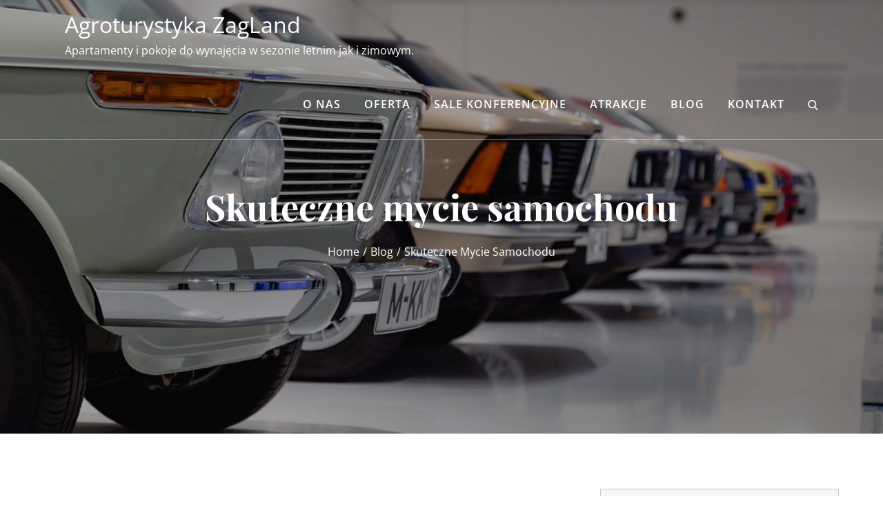

--- FILE ---
content_type: text/css
request_url: https://zagland.pl/wp-content/themes/pleased/style.css?ver=6.1.9
body_size: 22329
content:
/*
Theme Name: Pleased
Theme URI: https://themepalace.com/downloads/pleased
Author: Theme Palace
Author URI: https://themepalace.com
Description: Pleased is a mobile responsive and super customizable Travel WordPress theme. The theme is beautifully crafted, clean, easy to use, responsive, features different layouts with sidebar position and allows unlimited color selection. It has been designed for everybody with or without previous coding experience to effectively and helps to speedily put together polished, professional quality websites without having to so much as peek at a single line of code. Pleased is compatible with WP Travel Plugin that provides dynamic travel management features to travel companies.
Version: 1.2.3
Requires at least: 4.7
Requires PHP: 5.6
Tested up to: 6.0
License: GNU General Public License v3 or later
License URI: http://www.gnu.org/licenses/gpl-3.0.html
Text Domain: pleased
Tags: translation-ready, custom-background, theme-options, custom-menu, threaded-comments, featured-images, footer-widgets, left-sidebar, editor-style, right-sidebar, full-width-template, two-columns, three-columns, grid-layout, custom-colors, custom-header, custom-logo, featured-image-header, blog, entertainment

This theme, like WordPress, is licensed under the GPL.
Use it to make something cool, have fun, and share what you've learned with others.

Pleased is based on Underscores http://underscores.me/, (C) 2012-2016 Automattic, Inc.
Underscores is distributed under the terms of the GNU GPL v2 or later.

Normalizing styles have been helped along thanks to the fine work of
Nicolas Gallagher and Jonathan Neal http://necolas.github.com/normalize.css/
*/

/*--------------------------------------------------------------
>>> TABLE OF CONTENTS:
----------------------------------------------------------------
# Preloader
# Normalize
# Typography
# Elements
# Forms
# Navigation
	## Links
	## Menus
# Accessibility
# Alignments
# Clearings
# Widgets
# Content
	## Posts and pages
	## Comments
# Infinite scroll
# Layouts and Titles
# Media
	## Captions
	## Galleries
# Social Icons
# Breadcrumb List
# Homepage Sections
	##Top-navigation
	## About Us Section
	##
	##
	##
	##
	##
	##
# Footer
# Responsive

--------------------------------------------------------------*/

/*--------------------------------------------------------------
# Preloader
--------------------------------------------------------------*/
#loader {
	overflow-x: hidden;
	overflow-y: hidden;
	vertical-align: middle;
	background-color: #fff;
	position:fixed;
	display: table;
	width: 100%;
	top:0;
	height: 100%;
	min-height: 100%;
	z-index:9999;
}

.loader-container {
	position: relative;
	display: table-cell;
	vertical-align: middle;
	z-index: 12;
	text-align:center;
	text-transform: uppercase;
}

#preloader {
	position:relative;
	margin:auto;
	width:100px;
}

#preloader span {
	display:block;
	bottom:0px;
	width: 9px;
	height: 5px;
	background:#fff;
	position:absolute;
	animation: preloader 1.5s  infinite ease-in-out;
}
 
#preloader span:nth-child(2) {
	left:11px;
	animation-delay: .2s;
}
#preloader span:nth-child(3) {
	left:22px;
	animation-delay: .4s;
}
#preloader span:nth-child(4) {
	left:33px;
	animation-delay: .6s;
}
#preloader span:nth-child(5) {
	left:44px;
	animation-delay: .8s;
}

.loader-container svg {
	width: 70px;
	height: 70px;
	-webkit-animation: rotating 2s linear infinite;
	-moz-animation: rotating 2s linear infinite;
	-ms-animation: rotating 2s linear infinite;
	-o-animation: rotating 2s linear infinite;
	animation: rotating 2s linear infinite;
}

@keyframes preloader {
    0% {height:5px;transform:translateY(0px);background: #ff2d00;}
    25% {height:30px;transform:translateY(15px);background: #ff2d00;}
    50% {height:5px;transform:translateY(0px);background: #ff2d00;}
    100% {height:5px;transform:translateY(0px);background: #ff2d00;}
}

@-webkit-keyframes rotating /* Safari and Chrome */ {
  from {
    -webkit-transform: rotate(0deg);
    -o-transform: rotate(0deg);
    transform: rotate(0deg);
  }
  to {
    -webkit-transform: rotate(360deg);
    -o-transform: rotate(360deg);
    transform: rotate(360deg);
  }
}
@keyframes rotating {
  from {
    -ms-transform: rotate(0deg);
    -moz-transform: rotate(0deg);
    -webkit-transform: rotate(0deg);
    -o-transform: rotate(0deg);
    transform: rotate(0deg);
  }
  to {
    -ms-transform: rotate(360deg);
    -moz-transform: rotate(360deg);
    -webkit-transform: rotate(360deg);
    -o-transform: rotate(360deg);
    transform: rotate(360deg);
  }
}

.blog-loader {
    text-align: center;
    margin-top: 50px;
}
.blog-loader svg {
    width: 30px;
    height: 30px;
}
.search-no-results .page-content button svg {
   fill: #b9b9b9;
}
#LBloadmore svg.latest-posts-loader,
.blog-loader svg {
    margin-left: 15px;
    animation: infinitepreloader 1.5s  infinite ease-in-out;
}
@keyframes infinitepreloader {
	100%{transform: rotate(180deg);}
}
.backtotop {
    background-color: #a90124;
    z-index: 300;
    width: 40px;
    height: 40px;
    line-height: 36px;
    font-size: 18px;
    text-align: center;
    position: fixed;
    z-index: 333;
    bottom: -100px;
    right: 25px;
    cursor: pointer;
    -webkit-transition: all .7s ease-in-out;
    -moz-transition: all .7s ease-in-out;
    -o-transition: all .7s ease-in-out;
    -ms-transition: all .7s ease-in-out;
    transition: all .7s ease-in-out;
    color: #fff;
}
.backtotop:hover {
	background-color: #181818;
}
.backtotop svg {
    display: inline-block;
    vertical-align: middle;
    fill: #fff;
}

@-webkit-keyframes colorchange {
	0%   {border-color: #e30048;}
	25%  {border-color: #eb4986;}
	50%  {border-color: #9acf0b;}
	75%  {border-color: #a93d7b;}
	100% {border-color: #f1ad02;}
}

@keyframes colorchange {
	0%   {border-color: #e30048;}
	25%  {border-color: #eb4986;}
	50%  {border-color: #9acf0b;}
	75%  {border-color: #a93d7b;}
	100% {border-color: #f1ad02;}
}
/*--------------------------------------------------------------
# Normalize
--------------------------------------------------------------*/
html {
	font-family: sans-serif;
	-webkit-text-size-adjust: 100%;
	-ms-text-size-adjust:     100%;
}

body {
	margin: 0;
	font-family: 'Open Sans', sans-serif;
	font-weight: 400;
    overflow-x: hidden;
}

#page {
    max-width: 1920px;
    margin: 0 auto;
    position: relative;
    box-shadow: 0 0 15px #aaa;
}

.boxed-layout,
.frame-layout {
    background-image: url('assets/uploads/pattern.png');
}

.boxed-layout #page,
.frame-layout #page {
    background-color: #fff;
}

#content {
    position: relative;
}

article,
aside,
details,
figcaption,
figure,
footer,
header,
main,
menu,
nav,
section,
summary {
	display: block;
}

audio,
canvas,
progress,
video {
	display: inline-block;
	vertical-align: baseline;
}

audio:not([controls]) {
	display: none;
	height: 0;
}

[hidden],
template {
	display: none;
}

a {
	background-color: transparent;
}

abbr[title] {
	border-bottom: 1px dotted;
}

b,
strong {
	font-weight: bold;
}

dfn {
	font-style: italic;
}

h1 {
	font-size: 52px;
}

h2 {
	font-size: 42px;
}

h3 {
	font-size: 22px;
}

h4 {
	font-size: 20px;
}

h5 {
	font-size: 18px;
}

h6 {
	font-size: 14px;
}

h1,
h2,
h3,
h4,
h5,
h6 {
	clear: both;
	color: #010101;
	margin: 16px 0;
	line-height: 1.5;
	font-weight: 400;
	font-family: 'Playfair Display', serif;
}

mark {
	background: #ff0;
	color: #181818;
}

small {
	font-size: 80%;
}

sub,
sup {
	font-size: 75%;
	line-height: 0;
	position: relative;
	vertical-align: baseline;
}

sup {
	top: -0.5em;
}

sub {
	bottom: -0.25em;
}

img {
	border: 0;
}

figure {
	margin: 1em 40px;
}

hr {
	box-sizing: content-box;
	height: 0;
}

pre {
	overflow: auto;
}

code,
kbd,
pre,
samp {
	font-family: monospace, monospace;
	font-size: 1em;
}

button,
input,
optgroup,
select,
textarea {
	color: inherit;
	font: inherit;
	margin: 0;
}

button {
	overflow: visible;
}

button,
select {
	text-transform: none;
}

button,
html input[type="button"],
input[type="reset"],
input[type="submit"] {
	-webkit-appearance: button;
	cursor: pointer;
}

button[disabled],
html input[disabled] {
	cursor: default;
}

button::-moz-focus-inner,
input::-moz-focus-inner {
	border: 0;
	padding: 0;
}

input {
	line-height: normal;
}

input[type="checkbox"],
input[type="radio"] {
	box-sizing: border-box;
	padding: 0;
}

input[type="number"]::-webkit-inner-spin-button,
input[type="number"]::-webkit-outer-spin-button {
	height: auto;
}

input[type="search"]::-webkit-search-cancel-button,
input[type="search"]::-webkit-search-decoration {
	-webkit-appearance: none;
}

fieldset {
	border: 1px solid #c0c0c0;
	margin: 0 2px;
	padding: 0.35em 0.625em 0.75em;
}

legend {
	border: 0;
	padding: 0;
}

textarea {
	overflow: auto;
}

optgroup {
	font-weight: bold;
}

table {
	border-collapse: collapse;
	border-spacing: 0;
}
tbody {
    text-align: left;
}
tr {
    border: 1px solid #e4e4e4;
}
td,
th {
	padding: 10px 25px;
    font-weight: 400;
}

th {
	color: #181818;
}

td#next {
    text-align: right;
}
/*--------------------------------------------------------------
# Typography
--------------------------------------------------------------*/
body,
button,
input,
select,
textarea {
	color: #82868b;
	font-size: 16px;
	font-size: 1rem;
	line-height: 28px;
    word-wrap: break-word;
}
p {
	margin: 0.8em 0;
	color: #82868b;
}
dfn,
cite,
em,
i {
	font-style: italic;
}

blockquote {
	margin: 0 1.5em;
}

address {
	margin: 0 0 1.5em;
}

pre {
	background: #eee;
	font-family: "Courier 10 Pitch", Courier, monospace;
	font-size: 15px;
	font-size: 0.9375rem;
	line-height: 1.6;
	margin-bottom: 1.6em;
	max-width: 100%;
	overflow: auto;
	padding: 1.6em;
}

code,
kbd,
tt,
var {
	font-family: Monaco, Consolas, "Andale Mono", "DejaVu Sans Mono", monospace;
	font-size: 15px;
	font-size: 0.9375rem;
}

abbr,
acronym {
	border-bottom: 1px dotted #666;
	cursor: help;
}

mark,
ins {
	background: #fff9c0;
	text-decoration: none;
}

big {
	font-size: 125%;
}

/*--------------------------------------------------------------
# Elements
--------------------------------------------------------------*/
html {
	box-sizing: border-box;
}

*,
*:before,
*:after { /* Inherit box-sizing to make it easier to change the property for components that leverage other behavior; see http://css-tricks.com/inheriting-box-sizing-probably-slightly-better-best-practice/ */
	box-sizing: inherit;
}

body {
	background: #fff; /* Fallback for when there is no custom background color defined. */
}

blockquote {
    padding: 0 15px;
    font-size: 18px;
    line-height: 35px;
    font-weight: 300;
    position: relative;
    margin: 0;
}
blockquote.alignright {
    padding-right: 0;
    margin-bottom: 14px;
}

blockquote p {
    margin: 0;
}

hr {
	background-color: #ccc;
	border: 0;
	height: 1px;
	margin-bottom: 1.5em;
}

ul,
ol {
	margin: 0;
    padding-left: 1.5em;
}

ul {
	list-style: disc;
}

ol {
	list-style: decimal;
}

li > ul,
li > ol {
	margin-bottom: 0;
	margin-left: 0.5em;
}

dt {
	font-weight: bold;
    margin-bottom: 1em;
}

dd {
	margin: 0 1.5em 1.5em;
}

img {
	height: auto; /* Make sure images are scaled correctly. */
	max-width: 100%; /* Adhere to container width. */
	vertical-align: middle;
}

figure {
	margin: 0; /* Extra wide images within figure tags don't overflow the content area. */
}

table {
	margin: 0 0 1.5em;
	width: 100%;
    display: inline-block;
}

/*--------------------------------------------------------------
# Forms
--------------------------------------------------------------*/
button,
input[type="button"],
input[type="reset"],
input[type="submit"] {
	border: 1px solid;
	border-color: #ccc #ccc #bbb;
	border-radius: 3px;
	background: #e6e6e6;
	color: rgba(0, 0, 0, .8);
	font-size: 12px;
	font-size: 0.75rem;
	line-height: 1;
	padding: .6em 1em .4em;
}

button:hover,
input[type="button"]:hover,
input[type="reset"]:hover,
input[type="submit"]:hover {
	border-color: #ccc #bbb #aaa;
	text-decoration: none;
}

button:focus,
input[type="button"]:focus,
input[type="reset"]:focus,
input[type="submit"]:focus,
button:active,
input[type="button"]:active,
input[type="reset"]:active,
input[type="submit"]:active {
	border-color: #aaa #bbb #bbb;
	text-decoration: none;
}

input[type="text"],
input[type="email"],
input[type="url"],
input[type="password"],
input[type="search"],
input[type="number"],
input[type="tel"],
input[type="range"],
input[type="date"],
input[type="month"],
input[type="week"],
input[type="time"],
input[type="datetime"],
input[type="datetime-local"],
input[type="color"],
textarea {
	color: #666;
	border: 1px solid #ccc;
	border-radius: 0;
	padding: 3px;
}

select {
	border: 1px solid #ccc;
}

input[type="text"]:focus,
input[type="email"]:focus,
input[type="url"]:focus,
input[type="password"]:focus,
input[type="search"]:focus,
input[type="number"]:focus,
input[type="tel"]:focus,
input[type="range"]:focus,
input[type="date"]:focus,
input[type="month"]:focus,
input[type="week"]:focus,
input[type="time"]:focus,
input[type="datetime"]:focus,
input[type="datetime-local"]:focus,
input[type="color"]:focus,
textarea:focus {
	color: #111;
}

textarea,
#respond input,
.wpcf7 input {
    width: 100%;
    border: none;
    background-color: transparent;
    border-radius: 0;
    height: 50px;
    padding: 0;
    border-bottom: 1px solid #e4e4e4;
}
textarea {
	width: 100%;
	height: auto;
}
.wpcf7 textarea {
    height: 200px;
}
#respond input {
    border: none;
    min-height: 50px;
}
#respond input[type="text"],
#respond input[type="email"],
#respond input[type="url"] {
    background-color: #f4f4f4;
    padding: 10px;
}
.contact-form h3 {
    margin-top: 0;
}
.comment-form-cookies-consent {
    clear: both;
    margin-top: 15px;
    display: inline-block;
    width: 100%;
}
#respond .comment-form-cookies-consent input[type="checkbox"],
.comment-form-cookies-consent input[type="checkbox"] {
    width: auto;
    float: left;
    height: auto;
    min-height: auto;
    margin-right: 10px;
}
#respond .comment-form-cookies-consent label,
.comment-form-cookies-consent label {
    display: table;
    margin: 0;
    line-height: 1;
}
#respond textarea {
    height: 200px;
    padding: 10px 15px;
    border: none;
    background-color: #f4f4f4;
}
#respond  p {
	margin-bottom: 30px;
}
#respond input[type="submit"]:hover,
#respond input[type="submit"]:focus {
	background-color: #181818;
}
p.form-submit {
    clear: both;
    display: inline-block;
    position: relative;
}
.comment-notes {
    font-size: 14px;
    font-style: italic;
    font-weight: 600;
    margin-top: 0;
    margin-bottom: 20px;
}
#respond label {
    color: #273238;
    margin-bottom: 5px;
    display: inline-block;
}
#commentform p {    
    margin-bottom: 21px;
}
#commentform p.comment-form-comment {
    margin-bottom: 0;
}
#commentform p.form-submit {
    margin: 21px 0 0;
    clear: both;
    display: block;
}
#comments {
    margin: 60px 0 0;
}
#respond {
    margin-top: 50px;
}
.comment-respond {
	background-color: transparent;
	border: none;
}
/*--------------------------------------------------------------
# Navigation
--------------------------------------------------------------*/
/*--------------------------------------------------------------
## Links
--------------------------------------------------------------*/
a {
	color: #a90124;
	text-decoration: underline;
}

a:hover,
a:focus,
a:active {
	color: #010101;
}

a:focus {
	outline: thin dotted;
}

/*--------------------------------------------------------------
## Menus
--------------------------------------------------------------*/
#masthead {
    position: absolute;
    top: 0;
    width: 100%;
    z-index: 3000;
    -webkit-transition: all 0.3s ease-in-out;
    -moz-transition: all 0.3s ease-in-out;
    -ms-transition: all 0.3s ease-in-out;
    -o-transition: all 0.3s ease-in-out;
    transition: all 0.3s ease-in-out;
    border-bottom: 1px solid rgba(255, 255, 255, 0.3);
}
.modern-menu #masthead .wrapper {
    width: 100%;
    max-width: 100%;
    padding-left: 70px;
    padding-right: 70px;
}
.menu-sticky #masthead.nav-shrink .menu-toggle {
    height: 80px;
}
#masthead .wrapper {
   position: relative;
}
.modern-menu #masthead {
    border-bottom: none;
}
.modern-menu .main-navigation form.search-form input {
    padding: 15px 15px 15px 25px;
    height: auto;
}
.site-branding {
    float: left;
    padding: 15px 0;
    display: flex;
    align-items: center;
    min-height: 100px;
    -webkit-transition: all 0.3s ease-in-out;
    -moz-transition: all 0.3s ease-in-out;
    -ms-transition: all 0.3s ease-in-out;
    -o-transition: all 0.3s ease-in-out;
    transition: all 0.3s ease-in-out;
}
.site-title {
    font-size: 32px;
    margin: 0;
    font-weight: 400;
    line-height: 1.3;
    -webkit-transition: all 0.3s ease-in-out;
    -moz-transition: all 0.3s ease-in-out;
    -ms-transition: all 0.3s ease-in-out;
    -o-transition: all 0.3s ease-in-out;
    transition: all 0.3s ease-in-out;
}
.site-title a {
    color: #fff;
    font-weight: 400;
    text-decoration: none;
}
.site-title a:hover,
.site-title a:focus {
	color: #a90124;
}
.site-description {
    margin: 5px 0 0;
    line-height: 1.5;
    color: #fff;
}
.site-logo img {
    max-height: 65px;
    width: auto;
}
.site-logo {
    margin-right: 15px;
}
.main-navigation {
	display: block;
    position: relative;
    float: right;
}
.main-navigation.enable:after {
    content: "";
    background-color: #eee;
    position: absolute;
    top: 0;
    bottom: 0;
    width: 100%;
    left: 100%;
}

.modern-menu .main-navigation ul#primary-menu ul ul li:hover > a:after {
	display: none;
}
.main-navigation ul#primary-menu li.current-menu-item > a {
	font-weight: 600;
	position: relative;
}
.main-navigation ul#primary-menu li.current-menu-item > a,
.main-navigation ul#primary-menu li:hover > a,
.main-navigation ul#primary-menu li:focus > a,
.main-navigation ul#primary-menu .focus > a {
    color: rgba(255, 255, 255, 0.5);
}
.modern-menu .main-navigation ul#primary-menu li.current-menu-item > a,
.modern-menu .main-navigation ul#primary-menu li:hover > a,
.modern-menu .main-navigation ul#primary-menu li:focus > a {
    color: #ffa628;
}
.main-navigation ul#primary-menu li:hover > svg,
.main-navigation ul#primary-menu li:focus > svg,
.main-navigation ul#primary-menu li > a:hover > svg,
.main-navigation ul#primary-menu li > a:focus > svg,
.main-navigation li.menu-item-has-children:hover > a > svg,
.main-navigation li.menu-item-has-children > a:hover > svg,
.main-navigation li.menu-item-has-children > a:focus > svg,
.main-navigation ul#primary-menu > li.current-menu-item > a > svg,
.main-navigation ul#primary-menu > .focus > a > svg {
    fill: rgba(255, 255, 255, 0.69);
}
.main-navigation ul ul {
    background-color: rgba(255, 166, 40, 0.8);
    text-align: left;
    padding: 0;
}
.main-navigation ul.sub-menu li a {
   padding: 8px 15px;
    color: #fff;
    text-transform: uppercase;
    border-bottom: 1px solid rgba(255, 255, 255, 0.4);
    border-left: 1px solid rgba(238, 238, 238, 0.5);
    font-weight: 400;
}
.main-navigation ul.sub-menu a:after {
	float: right;
}
.main-navigation ul {
	display: none;
	list-style: none;
	margin: 0;
	padding-left: 0;
}

.main-navigation li {
	position: relative;
}

.main-navigation ul.nav-menu > li > a {
    text-transform: uppercase;
    padding: 41px 7px;
    color: #fff;
}
.main-navigation form.search-form input {
    background-color: #181818;
    border-color: #181818;
    color: #181818;
    font-weight: 400;
}
.main-navigation a {
	display: block;
    text-decoration: none;
	font-weight: 600;
	color: #032c42;
    font-size: 16px;
    letter-spacing: 1px;
    position: relative;
}
.main-navigation ul ul {
	float: left;
	position: absolute;
	top: 100%;
	left: -999em;
	z-index: 99999;
}
.main-navigation ul ul ul {
	left: -999em;
	top: 0;
}
.main-navigation ul ul a {
	width: 225px;
}
.main-navigation .current_page_item > a,
.main-navigation .current-menu-item > a,
.main-navigation .current_page_ancestor > a,
.main-navigation .current-menu-ancestor > a {
	color: #181818;
}
form.search-form {
    width: 100%;
    max-width: 100%;
    position: relative;
}
.main-navigation form.search-form {
    min-width: 320px;
}
input.search-field {
    height: 45px;
    border-radius: 0;
    padding: 0 50px 0 15px;
    width: 100%;
}
.main-navigation svg.icon-close {
    display: none;
}
svg {
    width: 16px;
    height: 16px;
    display: inline-block;
    vertical-align: middle;
}
svg.icon-search,
svg.icon-close {
    width: 15px;
    height: 15px;
    fill: #fff;
}
.main-navigation svg.icon-down {
    width: 12px;
    height: 12px;
    margin-left: 5px;
    fill: #fff;
}
.main-navigation .sub-menu svg {
    width: 12px;
    height: 12px;
    fill: #fff;
    position: absolute;
    right: 15px;
    top: 50%;
    -webkit-transform: translateY(-50%) rotate(-180deg);
    -moz-transform: translateY(-50%) rotate(-180deg);
    -ms-transform: translateY(-50%) rotate(-180deg);
    -o-transform: translateY(-50%) rotate(-180deg);
    transform: translateY(-50%) rotate(-180deg);
}
.menu-toggle {
    border-radius: 0;
    font-size: 16px;
    margin: auto;
    display: block;
    height: 100px;
    position: relative;
    background-color: transparent;
    min-width: 64px;
    border: none;
    margin-right: -15px;
}
.menu-label {
    float: right;
    color: #181818;
    padding: 7px 0 0 10px;
    display: none;
}
.menu-open .menu-label {
    padding-top: 2px;
}
.menu-open .menu-toggle {
    padding-top: 10px;
}
svg.icon-menu {
    fill: #181818;
    width: 30px;
    height: 30px;
    vertical-align: baseline;
}
.menu-open svg.icon-menu {
    display: none;
}
button.dropdown-toggle {
    padding: 0;
    position: absolute;
    top: 0;
    right: 0;
    background-color: transparent;
    border: none;
    width: 45px;
    height: 55px;
    line-height: 62px;
}
.main-navigation .dropdown-toggle.active > svg {
    -webkit-transform: rotate(180deg);
    -moz-transform: rotate(180deg);
    -ms-transform: rotate(180deg);
    -o-transform: rotate(180deg);
    transform: rotate(180deg);
    -webkit-transform-origin: 50% 50%;
    -moz-transform-origin: 50% 50%;
    -ms-transform-origin: 50% 50%;
    -o-transform-origin: 50% 50%;
    transform-origin: 50% 50%;
}
.menu-overlay {
    -webkit-transition: 0.5s ease-in-out;
    -moz-transition: 0.5s ease-in-out;
    -ms-transition: 0.5s ease-in-out;
    -o-transition: 0.5s ease-in-out;
    transition: 0.5s ease-in-out;
}
.menu-overlay.active {
    background-color: #000;
    position: absolute;
    left: 0;
    top: 0;
    width: 100%;
    height: 100%;
    opacity: 0.8;
    z-index: 3;
}
.site-main .comment-navigation,
.site-main .posts-navigation,
.site-main .post-navigation {
	margin: 50px 0 0;
	overflow: hidden;
}

.navigation.post-navigation .nav-previous,
.navigation.posts-navigation .nav-previous,
.navigation.post-navigation .nav-next,
.navigation.posts-navigation .nav-next {
    padding: 26px;
}
.navigation.post-navigation,
.navigation.posts-navigation {
    background-color: #f4f4f4;
}
.comment-navigation .nav-previous,
.posts-navigation .nav-previous,
.post-navigation .nav-previous {
	float: left;
	width: 50%;
	position: relative;
}

.comment-navigation .nav-next,
.posts-navigation .nav-next,
.post-navigation .nav-next {
	float: right;
	text-align: right;
	width: 50%;
	position: relative;
}
.post-navigation a, 
.posts-navigation a {
    font-weight: 400;
    color: #032c42;
    display: block;
}
.navigation.post-navigation a,
.navigation.posts-navigation a {
    font-size: 20px;
    color: #2a2e43;
}
.post-navigation a:hover, 
.posts-navigation a:hover,
.post-navigation a:focus, 
.posts-navigation a:focus {
	color: #a90124;
}
.post-navigation, 
.posts-navigation {
    padding: 0;
    position: relative;
}
.pagination .page-numbers,
.pagination .page-numbers.dots:hover,
.pagination .page-numbers.dots:focus,
.pagination .page-numbers.prev,
.pagination .page-numbers.next {
    text-align: center;
    line-height: 30px;
    width: 30px;
    height: 30px;
    display: inline-block;
    margin-right: 7px;
    margin-bottom: 7px;
    color: #fff;
    background-color: #a90124;
}
.pagination .page-numbers.current,
.pagination .page-numbers:hover,
.pagination .page-numbers:focus {
   	color: #fff;
    background-color: #ffa628;
}
.pagination .page-numbers.prev,
.pagination .page-numbers.next {
	margin-right: 5px;
    position: relative;
    top: 0px;
}
.pagination .prev.page-numbers img {
    -webkit-transform: rotate(-180deg);
    -moz-transform: rotate(-180deg);
    -ms-transform: rotate(-180deg);
    -o-transform: rotate(-180deg);
    transform: rotate(-180deg);
}
.nav-previous span {
    padding-left: 30px;
    float: left;
    text-align: left;
}
.nav-next span {
    padding-right: 30px;
    float: right;
    text-align: right;
}
.post-navigation span,
.posts-navigation span {
    display: table;
    font-size: 20px;
    color: #032c42;
    font-weight: 600;
}
/*--------------------------------------------------------------
# Accessibility
--------------------------------------------------------------*/
/* Text meant only for screen readers. */
.screen-reader-text {
	clip: rect(1px, 1px, 1px, 1px);
	position: absolute !important;
	height: 1px;
	width: 1px;
	overflow: hidden;
	word-wrap: normal !important; /* Many screen reader and browser combinations announce broken words as they would appear visually. */
}

.screen-reader-text:focus {
	background-color: #f1f1f1;
	border-radius: 3px;
	box-shadow: 0 0 2px 2px rgba(0, 0, 0, 0.6);
	clip: auto !important;
	color: #21759b;
	display: block;
	font-size: 14px;
	font-size: 0.875rem;
	font-weight: bold;
	height: auto;
	left: 5px;
	line-height: normal;
	padding: 15px 23px 14px;
	text-decoration: none;
	top: 5px;
	width: auto;
	z-index: 100000; /* Above WP toolbar. */
}

/* Do not show the outline on the skip link target. */
#content[tabindex="-1"]:focus {
	outline: 0;
}

/*--------------------------------------------------------------
# Alignments
--------------------------------------------------------------*/
.alignleft {
	display: inline;
	float: left;
	margin-right: 1.5em;
}

.alignright {
	display: inline;
	float: right;
	margin-left: 1.5em;
}

.aligncenter {
	clear: both;
	display: block;
	margin-left: auto;
	margin-right: auto;
}

/*--------------------------------------------------------------
# Clearings
--------------------------------------------------------------*/
.clear:before,
.clear:after,
.entry-content:before,
.entry-content:after,
.comment-content:before,
.comment-content:after,
.site-header:before,
.site-header:after,
.site-content:before,
.site-content:after,
.site-footer:before,
.site-footer:after,
.footer-widgets-area:before,
.footer-widgets-area:after,
.wrapper:before,
.wrapper:after,
#latest-posts article:before,
#latest-posts article:after,
.widget:before,
.widget:after,
.posts-wrapper:before,
.posts-wrapper:after,
.services-items-wrapper:before,
.services-items-wrapper:after {
	content: "";
	display: table;
	table-layout: fixed;
}

.clear:after,
.entry-content:after,
.comment-content:after,
.site-header:after,
.site-content:after,
.site-footer:after,
.footer-widgets-area:before,
.footer-widgets-area:after,
.wrapper:before,
.wrapper:after,
#latest-posts article:before,
#latest-posts article:after,
.widget:before,
.widget:after,
.posts-wrapper:before,
.posts-wrapper:after,
#author-section:before,
#author-section:after,
.services-items-wrapper:before,
.services-items-wrapper:after {
	clear: both;
}

/*--------------------------------------------------------------
# Widgets
--------------------------------------------------------------*/
.widget {
	margin: 0 0 1.3em;
}
.widget:last-child {
    margin-bottom: 0;
}

#colophon .widget {
	margin: 0 0 40px;
}

#colophon .widget.widget_about {
	margin-bottom: 20px;
}

#colophon .widget:last-child {
    margin-bottom: 0;
}

/* Make sure select elements fit in widgets. */
.widget select {
	max-width: 100%;
    background-color: #f6f6f6;
    padding: 10px;
    border: none;
    width: 100%;
    max-width: 300px;
}

.widget input {
    height: 40px;
    border-radius: 0;
    padding: 0 15px;
    border: none;
}

#secondary select {
    width: 100%;
    max-width: 100%;
}

form.search-form button.search-submit {
    height: 45px;
    line-height: 30px;
    position: absolute;
    right: 0;
    top: 0;
    background-color: transparent;
    border: none;
    width: 45px;
    border-radius: 0;
}
.widget_search form.search-form button.search-submit {
    width: 50px;
    color: #fff;
    line-height: 35px;
}
.widget_search form.search-form button.search-submit svg {
	fill: #b9b9b9;
	width: 16px;
    height: 16px;
}
.widget_search form.search-form button.search-submit:hover svg,
.widget_search form.search-form button.search-submit:focus svg  {
	fill: #eb4986;
}
.widget_search form.search-form input {
	border: none;
}
.widget_search form.search-form input {
    padding: 0 40px 0 15px;
    height: 50px;
    background-color: #f6f6f6;
}
.no-results.not-found .icon-search {
    fill: #b9b9b9;
}
form.search-form {
    position: relative;
}

form.search-form input {
    width: 100%;
    padding: 0 40px 0 15px;
    font-weight: 300;
}

#wp-calendar tbody td {
    text-align: center;
}

.calendar_wrap table {
   display: table;
}

.calendar_wrap th,
.calendar_wrap td {
   padding: 8px 5px;
}
#colophon #wp-calendar th {
    color: #fff;
}

#wp-calendar caption {
    margin-bottom: 15px;
}

.widget-title {
    font-size: 16px;
    margin: 0 0 32px;
}

.widget li:not(:last-child) {
    margin-bottom: 5px;
}

.widget_instagram ul {
    list-style: none;
    margin: -5px;
    padding: 0;
}
.widget.widget_instagram li {
	margin: 0;
	padding: 5px;
}
.widget_instagram .col-1 li {
	width: 100%;
	float: none;
}
.widget_instagram .col-2 li {
	width: 50%;
	float: left;
}
.widget_instagram .col-3 li {
	width: 33.33%;
	float: left;
}
.widget_instagram .col-4 li {
	width: 25%;
	float: left;
}
.widget_instagram .col-5 li {
	width: 20%;
	float: left;
}
.widget_instagram li img {
	width: 100%;
}
#secondary .widget-title,
#secondary .widgettitle,
#secondary .widget.widget_block h1,
#secondary .widget.widget_block h2,
#secondary .widget.widget_block h3,
#secondary .widget.widget_block h4 {
    font-size: 22px;
    margin-bottom: 20px;
    width: 100%;
    padding: 0;
    font-weight: 600;
    text-transform: uppercase;
    color: #2a2e43;
}
#secondary .widget:not(:last-child) {
  	padding-bottom: 30px;
}
input[type="submit"],
#respond input[type="submit"]  {
    background-color: #ffa628;
    color: #fff;
    font-size: 16px;
    text-transform: capitalize;
    width: auto;
    height: auto;
    padding: 17px 40px;
    font-weight: 600;
    margin-top: 50px;
    text-align: center;
    letter-spacing: 1px;
    display: inline-block;
    text-decoration: none;
    -webkit-transition: all 0.3s ease-in-out;
    -moz-transition: all 0.3s ease-in-out;
    -ms-transition: all 0.3s ease-in-out;
    -o-transition: all 0.3s ease-in-out;
    transition: all 0.3s ease-in-out;
    border-bottom: none;
    box-shadow: none;
    border: none;
    border-radius: 0;
}
#respond input[type="submit"] {
    margin-top: 0;
}
input[type="submit"]:hover,
input[type="submit"]:focus,
.btn-default:hover,
.btn-default:focus {
    background-color: #a90124;
    color: #fff;
    border-color: #a90124;
}
.contact-form .wpcf7 p:nth-last-child(-n+3) {
    margin-bottom: 0;
	text-align: right;
}
.wpcf7 p {
    margin-top: 0;
    margin-bottom: 20px;
}
.jetpack_subscription_widget form {
    position: relative;
}
.jetpack_subscription_widget input[type="email"] {
    width: 100%;
    min-height: 65px;
    padding: 15px 160px 15px 20px;
    background-color: #e7f4fb;
    border-color: #e7f4fb;
}
.jetpack_subscription_widget input[type="submit"] {
    min-width: 100px;
    text-align: center;
    background-color: #0287d2;
    border-radius: 0;
    min-height: 50px;
    padding: 11px 30px;
    position: absolute;
    top: 0;
    right: 0;
    font-weight: 500;
    font-size: 14px;
    border: none;
    -webkit-transition: all 0.3s ease-in-out;
    -moz-transition: all 0.3s ease-in-out;
    -ms-transition: all 0.3s ease-in-out;
    -o-transition: all 0.3s ease-in-out;
    transition: all 0.3s ease-in-out;
}
.jetpack_subscription_widget input[type="submit"]:hover,
.jetpack_subscription_widget input[type="submit"]:focus {
	background-color: #eb4986;
}
.jetpack_subscription_widget #subscribe-text {
    display: inline-block;
}
.jetpack_subscription_widget #subscribe-text p {
    margin-top: 0;
    line-height: 25px;
}
.jetpack_subscription_widget #subscribe-submit {
    display: inline-block;
    margin: 0;
    position: relative;
}
.widget_popular_post ul,
.widget_latest_post ul {
    padding: 0;
    margin: 0;
    list-style: none;
    clear: both;
    display: table;
}
.widget.widget_popular_post ul li,
.widget.widget_latest_post ul li {
    clear: both;
    margin-bottom: 20px;
    display: inline-block;
    width: 100%;
}
.widget.widget_popular_post ul li .entry-meta,
.widget.widget_latest_post ul li .entry-meta {
    margin-bottom: 5px;
    display: table-row;
}
#secondary .widget_categories li.has-post-thumbnail:not(:last-child) {
    margin-bottom: 20px;
}
#secondary .widget.widget_categories {
    padding-bottom: 35px;
}
.widget.tp-instagram ul li {
    margin: 0;
}
figure.gallery-item img {
    width: 100%;
}
#colophon .widget.widget_text p strong {
    color: #fff;
}
.widget_categories li {
    position: relative;
}
.widget_categories .has-post-thumbnail .category-meta {
    position: absolute;
    top: 50%;
    left: 0;
    right: 0;
    display: inline-block;
    text-align: center;
    transform: translateY(-50%);
    -webkit-transform: translateY(-50%);
    -moz-transform: translateY(-50%);
    -ms-transform: translateY(-50%);
    -o-transform: translateY(-50%);
    text-transform: capitalize; 
}
.widget_categories .has-post-thumbnail .category-meta a {
    text-align: center;
    background-color: #fff;
    padding: 15px 30px;
    font-weight: 600;
}
.widget.widget_categories ul li a,
.tagcloud a,
#secondary .widget a {
	color: #032c42;
}
.widget.widget_categories ul li a:hover,
.widget.widget_categories ul li a:focus,
.tagcloud a:hover,
.tagcloud a:focus,
#secondary .widget a:hover,
#secondary .widget a:focus {
	color: #a90124;
}
.tagcloud a {
    border: 1px solid #cfcfcf;
    padding: 12px;
    display: inline-block;
    margin: 0 10px 10px 0;
    text-align: center;
    line-height: 10px;
    font-size: 14px;
    text-transform: uppercase;
    letter-spacing: 1px;
    font-weight: 500;
    border-radius: 17px;
}
.tagcloud a:hover,
.tagcloud a:focus {
	color: #ffa628;
	border-color: #ffa628;
}
.widget_popular_post h3,
.widget_latest_post h3 {
    font-size: 16px;
    line-height: 1.5;
    display: table-row;
    letter-spacing: 0.01em;
    font-weight: 600;
}
.widget_popular_post h3 a,
.widget_latest_post h3 a {
	display: block;
}
.widget_popular_post time,
.widget_latest_post time {
    margin-top: 0px;
    display: inline-block;
    font-size: 14px;
    font-weight: 400;
    font-style: italic;
}
.widget_popular_post h3 a,
.widget_popular_post a:hover time,
.widget_popular_post a:focus time,
.widget_latest_post h3 a,
.widget_latest_post a:hover time,
.widget_latest_post a:focus time {
    color: #181818;
}
.widget_popular_post h3 a:hover,
.widget_popular_post h3 a:focus,
.widget_popular_post a:hover time,
.widget_popular_post a:focus time,
.widget_latest_post h3 a:hover,
.widget_latest_post h3 a:focus,
.widget_latest_post a:hover time,
.widget_latest_post a:focus time,
.blog-posts-wrapper .entry-title a:hover,
.blog-posts-wrapper .entry-title a:focus,
.widget.widget_categories ul li a:hover,
.widget.widget_categories ul li a:focus {
	color: #a90124;
}
.widget_popular_post a time,
.widget_popular_post time,
.widget_latest_post a time,
.widget_latest_post time {
    color: #929292;
    font-weight: 500;
}
.widget_popular_post img,
.widget_latest_post img {
    width: 116px;
    height: 95px;
    object-fit: cover;
    margin-right: 16px;
    float: left;
}
#secondary td,
#secondary th {
    padding: 10px;
    font-weight: 400;
}
#secondary .widget.widget_about .aboutwidget {
    text-align: center;
}
.textwidget img,
.widget_about img {
    margin-bottom: 21px;
    display: block;
}
.textwidget img {
    margin-bottom: 25px;
    display: block;
}
#secondary .jetpack_subscription_widget input[type="email"] {
    height: 50px;
    min-height: auto;
    background-color: #fff;
    border-color: #fff;
    padding: 15px 18px;
}
#secondary .jetpack_subscription_widget input[type="submit"] {
    position: relative;
    margin: auto;
    min-height: 50px;
    border-radius: 0;
    background-color: #181818;
    min-width: 151px;
    margin: 0;
    text-transform: uppercase;
}
.jetpack_subscription_widget #subscribe-submit:after {
	content: "";
	border-left: 10px solid transparent;
	border-right: 10px solid transparent;
	border-bottom: 10px solid #f2f2f2;
	position: absolute;
    bottom: 0;
    right: -10px;
}
.site-footer .jetpack_subscription_widget #subscribe-submit:after {
	border-bottom-color: #fff;
}
#secondary .jetpack_subscription_widget input[type="submit"]:hover,
#secondary .jetpack_subscription_widget input[type="submit"]:focus {
	background-color: #eb4986;
}
#colophon .social-icons {
    margin-left: -15px;
}
#secondary p#subscribe-email {
    margin-top: 0;
}
#secondary ul {
    margin: 0;
    padding: 0;
    list-style: none;
}
#secondary .widget.widget_about .social-icons {
    margin-top: 0px;
}
#secondary .widget.widget_about .social-icons li:not(:last-child) {
    margin-right: 5px;
}
#secondary .widget .social-icons {
    text-align: center;
    margin-top: -10px;
}
#secondary .widget .social-icons li {
    display: inline-block;
}
.widget_contact_info ul {
    margin: 0;
    padding: 0;
    list-style: none;
}
#colophon .widget a:hover {
	color: #ffa628;
}
#secondary .widget li:not(:last-child) {
    margin-bottom: 2px;
}
#secondary .widget > ul li,
#secondary .widget  ul li {
    padding: 15px 20px;
    background-color: #f5f5f5;
    font-weight: 500;
    -webkit-transition: all 0.3s ease-in-out;
    -moz-transition: all 0.3s ease-in-out;
    -ms-transition: all 0.3s ease-in-out;
    -o-transition: all 0.3s ease-in-out;
    transition: all 0.3s ease-in-out;
}
#secondary .widget > ul li:first-child, 
#secondary .widget > ul li:hover,
#secondary .widget ul li:first-child, 
#secondary .widget ul li:hover {
    border-left: 4px solid #a90124;
}
.wp-block-latest-comments a {
	box-shadow: none;
}
/*--------------------------------------------------------------
# Content
--------------------------------------------------------------*/
/*--------------------------------------------------------------
## Posts and pages
--------------------------------------------------------------*/
#banner-image {
    padding: 100px 0;
    background-size: cover;
    background-repeat: no-repeat;
    position: relative;
    background-position: 50%;
    background-color: #a90124;
}
#banner-image:before {
    content: "";
    background-color: #000;
    position: absolute;
    left: 0;
    top: 0;
    width: 100%;
    height: 100%;
    opacity: 0.3;
}
.page-site-header {
    position: relative;
    text-align: center;
}
.page-site-header .page-title {
    color: #fff;
    font-size: 52px;
    line-height: 1.3;
    font-weight: 600;
}
.blog-posts-wrapper .sticky,
.blog-posts-wrapper article {
    margin-bottom: 40px;
}
.blog-posts-wrapper .has-post-thumbnail .featured-image {
    padding-bottom: 100%;
    background-size: cover;
    background-position: 50%;
    position: relative;
}
.single-wrapper span.cat-links {
    margin-top: 10px;
    display: inline-block;
    width: 100%;
}
.blog-posts-wrapper .entry-meta > span:not(:last-child):after,
.single .page-site-header .entry-meta > span:not(:last-child):after {
    content: "-";
}
.blog-posts-wrapper .entry-header {
    margin-bottom: 10px;
    display: inline-block;
}
.blog-posts-wrapper .entry-title {
    font-size: 20px;
     font-weight: 600;
}
.blog-posts-wrapper .entry-title a {
	color: #171717;
}
.blog-posts-wrapper .entry-container {
    margin-top: 25px;
}
.blog-posts-wrapper.non-sticky .entry-content p {
    margin-top: 0;
}
.blog-posts-wrapper.non-sticky article.has-post-thumbnail:last-child {
    margin-bottom: 0;
}
.blog-posts-wrapper.non-sticky .no-post-thumbnail .entry-container {
    width: 100%;
    padding-left: 0;
}
.sticky {
	display: block;
}
.archive-blog-wrapper.posts-wrapper {
    margin: 0 -10px;
/*    border-bottom: 1px solid #ddd;*/
}
.archive-blog-wrapper.posts-wrapper article.hentry {
    padding: 0 10px;
}
.archive-blog-wrapper.posts-wrapper article .featured-image {
    background-size: cover;
    background-position: 50%;
    padding: 140px 0;
    background-repeat: no-repeat;
}
.archive-blog-wrapper.posts-wrapper article .entry-container {
    padding: 30px 0;
}
.hentry {
	margin: 0;
}
.archive-blog-wrapper.posts-wrapper.col-3 article.hentry:nth-child(6n+1) {
    clear: left;
}
.archive-blog-wrapper.posts-wrapper.col-2 article.hentry:nth-child(2n+1) {
    clear: left;
}
.archive-blog-wrapper.posts-wrapper.col-3 article.hentry:nth-child(3n+1) {
    clear: left;
}
.updated:not(.published) {
	display: none;
}

.single .byline,
.group-blog .byline {
	display: inline;
}

.page-content,
.entry-content,
.entry-summary {
	margin: 0;
}

.author img {
    border-radius: 50%;
    display: block;
    text-align: center;
    margin: 20px auto;
}
.page-header span.posted-on {
    margin-bottom: 12px;
    display: inline-block;
    width: 100%;
}
.page-links {
	clear: both;
	margin: 0 0 1.5em;
}
.page-header span.author-name {
    display: block;
    font-size: 16px;
    font-weight: 500;
    line-height: 1;
    color: #181818;
}
.page-header small {
    font-size: 12px;
    color: #eb4986;
}
nav.navigation.pagination {
    clear: both;
    display: inline-block;
    width: 100%;
    padding-top: 50px;
    margin-left: -10px;
    border-top: 1px solid #ddd;
}
.navigation.pagination svg {
    fill: #fff;
    width: 16px;
    height: 16px;
    position: relative;
    top: 0px;
    transform: rotate(90deg);
}
.prev.page-numbers svg {
    transform: rotate(-90deg);
}
.navigation.posts-navigation svg, 
.navigation.post-navigation svg {
    width: 13px;
    height: 13px;
    fill: #171717;
    display: inline-block;
    vertical-align: middle;
}
.navigation .nav-previous svg {
    -webkit-transform: rotate(-90deg);
    -moz-transform: rotate(-90deg);
    -ms-transform: rotate(-90deg);
    -o-transform: rotate(-90deg);
    transform: rotate(-90deg);
    position: absolute;
    top: 40px;
    left: 20px;
}
.navigation .nav-next svg {
    -webkit-transform: rotate(90deg);
    -moz-transform: rotate(90deg);
    -ms-transform: rotate(90deg);
    -o-transform: rotate(90deg);
    transform: rotate(90deg);
    position: absolute;
    top: 40px;
    right: 20px;
}

.no-sidebar-content .single-wrapper,
.no-sidebar-content .single-wrapper .navigation,
.no-sidebar-content .single-wrapper #comments {
    max-width: 618px;
    margin: 0 auto 50px;
}
.navigation .nav-previous span {
    padding-left: 20px;
    line-height: 37px;
}
.navigation .nav-next span {
    padding-right: 20px;
    line-height: 37px;
}
.navigation.posts-navigation a:hover svg, 
.navigation.post-navigation a:hover svg,
.post-navigation a:hover span,
.posts-navigation a:hover span,
.single-post-wrapper .entry-meta span.byline a:hover {
	fill: #a90124;
	color: #a90124;
}
.navigation.posts-navigation svg.icon-left, 
.navigation.post-navigation svg.icon-left {
	margin-right: 20px;
}
.navigation.posts-navigation svg.icon-right, 
.navigation.post-navigation svg.icon-right {
	margin-left: 20px;
}
.post-categories a:hover,
.post-categories a:focus {
	color: #eb4986;
}
.single .page-site-header .cat-links a,
.single .page-site-header .posted-on a,
.single .page-site-header .posted-on time {
	color: #fff;
}
.single .page-site-header .entry-meta {
    text-transform: uppercase;
    letter-spacing: 1px;
}
.single-post-wrapper .entry-title {
    font-size: 32px;
    font-weight: 700;
}
.single-post-wrapper .entry-meta span.byline {
    background-color: #f7f7f7;
    padding: 6px 25px;
    display: inline-block;
    border-radius: 25px;
    margin-bottom: 5px;
    color: #3f3f3f;
}
.single-post-wrapper .entry-meta span.byline a {
    color: #3f3f3f;
}
.single-post-wrapper article p {
    margin-top: 0;
    margin-bottom: 28px;
}
.single-post-wrapper article blockquote p {
    margin-bottom: 0;
}
.single-post-wrapper article img {
    margin-bottom: 30px;
    width: 100%;
}
.single-post-wrapper article .author-image img {
    margin-bottom: 0;
    border-radius: 50%;
}
.single-post-wrapper article p.first-letter:first-letter {
    display: inline-block;
    font-size: 90px;
    line-height: 0.6;
    margin: 16px 16px 0 0;
    font-family: 'Lora', serif;
}
.single-post-wrapper span.posted-on svg,
.single-post-wrapper span.cat-links svg {
    fill: #eb4986;
    display: inline-block;
    vertical-align: middle;
    margin-right: 5px;
    position: relative;
    top: -3px;
}
.single-post-wrapper span.cat-links svg {
	top: -2px;
}
.single-post-wrapper span.posted-on a:hover svg,
.single-post-wrapper span.posted-on a:focus svg,
.single-post-wrapper span.cat-links:hover svg {
    fill: #181818;
}
.single-post-wrapper .entry-meta > span:not(:last-child):after {
	content: "";
	padding: 0 5px;
}
.single-post-wrapper span.cat-links a:not(:last-child):after {
	content: ",";
	color: #181818;
	padding-left: 2px;
	margin-right: 3px;
}
.sd-content {
    display: inline-block;
    vertical-align: middle;
    margin-left: 10px;
}
.sharing-screen-reader-text {
    display: none;
}
.sd-title {
    font-size: 16px;
    text-transform: capitalize;
    font-weight: 600;
    display: inline-block;
}
.sd-content ul {
    list-style: none;
    margin: 0;
    padding: 0;
}
.sharedaddy.sd-sharing-enabled {
    margin-top: 30px;
}
span.tags-links {
    margin-top: 30px;
    display: inline-block;
}
span.tags-links span {
    margin-right: 10px;
    color: #032c42;
}
span.tags-links a,
.single-wrapper .entry-meta span.tags-links a {
    background-color: #ffa628;
    padding: 4px 6px;
    text-transform: uppercase;
    font-size: 14px;
    margin-right: 5px;
    font-style: normal;
}
.single-wrapper .entry-meta {
    margin-bottom: 15px;
}
.single-post .site-main .comment-navigation, 
.single-post .site-main .posts-navigation, 
.single-post .site-main .post-navigation {
	margin-bottom: 0;
}
.post-navigation .previous-article span span,
.posts-navigation .previous-article span span,
.post-navigation .next-article span span,
.posts-navigation .next-article span span {
    display: block;
}
.post-navigation span.previous-article b,
.post-navigations span.previous-article b,
.post-navigation span.next-article b,
.post-navigations span.next-article b {
    font-size: 22px;
    font-weight: 600;
    margin-bottom: 10px;
    display: inline-block;
    width: 100%;
}
.post-navigation span.previous-article,
.post-navigations span.previous-article {
    display: table;
}
.no-sidebar .single-post-wrapper .featured-image {
	text-align: center;
}
span.next-article {
    padding-right: 65px;
    display: inline-block;
}
.about-author {
    margin: 50px 0;
    background-color: #dff7ee;
    padding: 50px;
}
.author-image {
    width: 60px;
    height: 60px;
    float: left;
    border-radius: 50%;
    margin-right: 35px;
}
.author-content {
    display: table;
}
.author-name h6 {
    font-size: 22px;
    font-weight: 600;
    margin: 0;
}
.author-name h6 a {
    color: #032c42;
}
.author-name h6 a:hover {
    color: #29cc8b;
}
.author-content p {
    margin: 0 0 20px 0;
}
.author-content .social-icons ul li {
    display: inline-block;
}
.author-content .social-icons li a {
    width:auto;
    height:auto;
    line-height: 0;
}
/*--------------------------------------------------------------
## Comments
--------------------------------------------------------------*/
.comment-content a {
	word-wrap: break-word;
}

.bypostauthor {
	display: block;
}

#reply-title,
.comments-title {
    font-size: 42px;
    margin: 0;
}
.comments-title,
#reply-title {
    margin-bottom: 15px;
    font-size: 32px;
    font-weight: 600;
}
.wp-tab-review-inner-wrapper .commentlist .reply {
	width: 100px;
	height: 25px;
	position: absolute;
	right: 0;
}
.entry-meta > span:not(:last-child):after {
    content: "" !important;
}
#comments .comments-title:after {
	margin: 10px 0 0 0;
}
ul.post-categories {
	list-style: none;
	margin: 0;
	padding: 0;
}
ul.post-categories li:after {
    content: "/";
    padding-left: 4px;
}
ul.post-categories li:last-child:after {
    display: none;
}
ol.comment-list {
    padding: 0;
    margin: 0 0 30px;
    list-style: none;
}
#comments ol {
    list-style: none;
    margin-left: 0;
    padding: 0;
}
#comments ol.comment-list {
	padding-top: 35px;
	position: relative;
    overflow: hidden;
}
#comments ol.children {
    margin-left: 120px;
}
.says {
    display: none;
}
.comment-meta img {
    width: 60px;
    height: 60px;
    float: left;
    border-radius: 50%;
    margin-right: 20px !important;
}
#comments time:before {
    display: none;
}
.comment-body {
    position: relative;
}
#comments article {
    margin-bottom: 0px;
    clear: both;
    display: inline-block;
}
#comments ol.comment-list > li:last-child article:last-child,
#comments ol.comment-list > li:last-child {
	border-bottom: none;
}
#comments ol.comment-list > li:first-child {
    padding-top: 0;
}
.reply a:hover,
.reply a:focus {
    color: #181818;
}
.reply a:hover:before,
.reply a:focus:before {
	background-color: #eb4986;
}
.comment-meta .url,
.comment-meta .fn {
    display: inline-block;
    color: #032c42;
    font-size: 22px;
    font-weight: 600;
    font-family: 'Muli', sans-serif;
    text-decoration: none;
}
.comment-meta .url:hover,
.comment-meta .url:focus,
.comment-metadata a:hover,
.comment-metadata time:hover {
	color: #a90124;
}
.comment-metadata a,
.comment-metadata time {
	font-size: 14px;
	color: #82868b;
	text-decoration: none;
}
.comment-content {
    margin-top: 7px;
}
.comment-metadata {
    display: block;
    margin-top: 0px;
}
.reply {
    padding-bottom: 15px;
    text-align: right;
    padding-right: 10px;
    font-size: 16px;
    font-weight: 600;
}
.reply a,
p.logged-in-as a,
.tagcloud a {
    text-decoration: none;
}
.widget_block.widget_search .wp-block-search__input  {
	padding: 0 40px 0 15px;
    height: 50px;
    background-color: #f6f6f6;
}
.wp-block-search__button:hover, 
.wp-block-search__button:focus {
    background-color: #a90124;
    color: #fff;
}

/*--------------------------------------------------------------
# Infinite scroll
--------------------------------------------------------------*/
/* Globally hidden elements when Infinite Scroll is supported and in use. */
.infinite-scroll .posts-navigation, /* Older / Newer Posts Navigation (always hidden) */
.infinite-scroll.neverending .site-footer { /* Theme Footer (when set to scrolling) */
	display: none;
}

/* When Infinite Scroll has reached its end we need to re-display elements that were hidden (via .neverending) before. */
.infinity-end.neverending .site-footer {
	display: block;
}

/*--------------------------------------------------------------
# Layouts and titles
--------------------------------------------------------------*/
section {
	position: relative;
}
.relative {
	display: block;
	position: relative;
}
.relative:before,
.relative:after {
	content: "";
	display: table;
	clear: both;
}
.entry-content {
	margin-top: 0;
}
.wrapper {
    width: 90%;
    max-width: 1200px;
    margin: 0 auto;
    padding-left: 15px;
    padding-right: 15px;
}
.page-section {
    padding: 60px 0;
}
.no-padding-bottom {
	padding-bottom: 0;
}
#about-us.no-padding-bottom,
#gallery.no-padding-bottom {
    padding-bottom: 0;
}
.no-padding-top {
	padding-top: 0 !important;
}
.entry-title,
.section-title {
    font-size: 26px;
    margin: 0 0 10px;
    word-wrap: break-word;
}
.entry-title a,
.section-title a,
ul li a {
   text-decoration: none;
}
.section-title {
    margin-bottom: 25px;
    margin: auto;
    font-weight: 600;
    font-size: 48px;
    line-height: 1.2;
}
.section-title {
    margin-bottom: 35px;
}
.section-subtitle {
    color: #a90023;
    text-transform: uppercase;
    margin-bottom: 25px;
    display: inline-block;
    font-size: 16px;
    font-weight: 600;
    position: relative;
}
.overlay {
    background-color: #000;
    position: absolute;
    top: 0;
    left: 0;
    width: 100%;
    height: 100%;
    opacity: 0.2;
}
.align-left {
    text-align: left;
}
.align-center {
    text-align: center;
}
.align-right {
    text-align: right;
}
.btn {
    padding: 10px 30px;
    font-size: 16px;
    line-height: 29px;
    display: inline-block;
    border: 1px solid #ffa628;
    background-color: #ffa628;
    color: #fff;
    font-weight: 600;
    margin-top: 50px;
    letter-spacing: 1px;
    text-transform: uppercase;
    position: relative;
    text-align: center;
    text-decoration: none;
    -webkit-transition: all 0.3s ease-in-out;
    -moz-transition: all 0.3s ease-in-out;
    -ms-transition: all 0.3s ease-in-out;
    -o-transition: all 0.3s ease-in-out;
    transition: all 0.3s ease-in-out;
}
.btn.btn-default {
    padding: 10px 50px;
}
.btn:hover,
.btn:focus {
	color: #fff;
}
.buttons .btn {
    margin-right: 20px;
    margin-top: 15px;
}
.buttons .btn:last-child {
    margin-right: 0;
}
.btn-primary:hover,
.btn-primary:focus {
	border-color: #ffa628;
    color: #ffa628;
}
/*--------------------------------------------------------------
# Media
--------------------------------------------------------------*/
.page-content .wp-smiley,
.entry-content .wp-smiley,
.comment-content .wp-smiley {
	border: none;
	margin-bottom: 0;
	margin-top: 0;
	padding: 0;
}

/* Make sure embeds and iframes fit their containers. */
embed,
iframe,
object {
	max-width: 100%;
}

/*--------------------------------------------------------------
## Captions
--------------------------------------------------------------*/
.wp-caption {
	margin-bottom: 1.5em;
	max-width: 100%;
}

.wp-caption img[class*="wp-image-"] {
	display: block;
	margin-left: auto;
	margin-right: auto;
}

.wp-caption .wp-caption-text {
	margin: 0.8075em 0;
}

.wp-caption-text {
	text-align: center;
}

/*--------------------------------------------------------------
## Galleries
--------------------------------------------------------------*/
.gallery {
    margin: -5px;
    clear: both;
    display: table;
    width: 100%;
}

.gallery-item {
    display: inline-block;
    vertical-align: top;
    width: 100%;
    padding: 5px;
}

.gallery-columns-2 .gallery-item {
	max-width: 50%;
}

.gallery-columns-3 .gallery-item {
	max-width: 33.33%;
}

.gallery-columns-4 .gallery-item {
	max-width: 25%;
}

.gallery-columns-5 .gallery-item {
	max-width: 20%;
}

.gallery-columns-6 .gallery-item {
	max-width: 16.66%;
}

.gallery-columns-7 .gallery-item {
	max-width: 14.28%;
}

.gallery-columns-8 .gallery-item {
	max-width: 12.5%;
}

.gallery-columns-9 .gallery-item {
	max-width: 11.11%;
}

.gallery-caption {
	display: block;
}
/*--------------------------------------------------------------
## Social Icons
--------------------------------------------------------------*/
.social-icons li {
    display: inline-block;
    height: auto;
    text-align: center;
    position: relative;
    list-style: none;
}
.footer-widgets-area .widget .social-icons li {
	display: inline-block;
    width: auto;
}
.social-icons li:not(:last-child) {
    margin-right: 5px;
}
.social-icons,
.social-icons ul {
    margin: 0;
    padding: 0;
}
.social-icons li a {
    width: 40px;
    height: 40px;
    line-height: 36px;
    display: block;
    border-radius: 0;
}
#colophon .widget.widget_nav_menu .social-icons li a {
	background-color: transparent;
}
.social-icons li a:hover svg,
.social-icons li a:focus svg {
	fill: #a90124;
}
.social-icons li a:hover svg,
.social-icons li a:focus svg {
	fill: #a90124;
}
.social-icons li a svg {
    fill: #cccccc;
    width: 18px;
    height: 18px;
}
#colphon .social-icons li a {
    background-color: #cddcc8;
}
/*--------------------------------------------------------------
## Social Icons Hover Color
--------------------------------------------------------------*/


/*--------------------------------------------------------------
#  Breadcrumb List
--------------------------------------------------------------*/
.trail-items {
    margin: 0;
    padding: 0;
    list-style: none;
}
.trail-items li {
    display: inline-block;
    vertical-align: middle;
    color: #fff;
    text-transform: capitalize;
    font-weight: 500;
    font-size: 16px;
}
.trail-items li:not(:last-child):after {
    content: "/";
    padding-left: 4px;
    padding-right: 1px;
}
.trail-items li a {
    color: #fff;
}	
.trail-items li span.breadcrumb-separator{
	color: #fff;
}
.trail-items li a:hover,
.trail-items li a:focus {
	color: #a90124;
}
.trail-items .separator {
    color: rgba(255, 255, 255, 0.30);
    padding: 0 2px;
}
/*--------------------------------------------------------------
# Slider Section
--------------------------------------------------------------*/
.slick-dotted.slick-slider {
    margin-bottom: 0;
}
.slick-next:before, 
.slick-prev:before {
	opacity: 1;
}
.slick-prev,
.slick-next {
    left: 0;
    z-index: 1;
    width: 50px;
    height: 170px;
    background-color: #fff;
    border-radius: 0;
}
.slick-next {
	left: auto;
	right: 0;
}
.slick-prev:hover,
.slick-next:hover,
.slick-prev:focus,
.slick-next:focus {
	background-color: #29cc8b;
}

/*--------------------------------------------------------------
#  Hero-featured-image
--------------------------------------------------------------*/
#header-featured-image {
    position: relative;
}
.wp-custom-header {
    width: 100%;
    height: 100vh;
    vertical-align: middle;
}
.wp-custom-header img {
    vertical-align: middle;
    width: 100%;
    height: 100%;
    object-fit: cover;
}
.wp-custom-content {
    position: absolute;
    top: 50%;
    left: 0;
    right: 0;
    margin: auto;
    width: 100%;
    text-align: center;
    -webkit-transform: translateY(-50%);
    -moz-transform: translateY(-50%);
    -ms-transform: translateY(-50%);
    -o-transform: translateY(-50%);
    transform: translateY(-50%);
}
.wp-custom-content .section-header {
    max-width: 580px;
    margin: auto;
}
.wp-custom-content .section-header span {
	font-size: 22px;
    color: #fff;
    letter-spacing: 2px;
    margin-bottom: 15px;
}
.wp-custom-content .section-header .section-title,
.wp-custom-content .section-header .section-title a {
    font-size: 42px;
    color: #fff;
    margin-bottom: 0;
}
.wp-custom-content .section-header .section-title a:hover,
.wp-custom-content .section-header .section-title a:focus {
    color: #fff;
    opacity: 0.8;
}
#video-button {
    border: 2px solid #fff;
    margin-top: 50px;
    width: 70px;
    height: 70px;
    border-radius: 70px;
    padding: 0;
    background-color: rgba(255, 255, 255, 0.2);
}
#video-button svg {
    fill: #fff;
}
.video-popup .widget.widget_media_video {
    display: none;
    position: relative;
    padding-bottom: 56.25%;
    height: 0;
}
.video-popup {
    max-width: 50%;
    margin: auto;
    top: 50%;
    left: 0;
    right: 0;
    position: fixed;
    z-index: 30000;
    -webkit-transform: translateY(-50%);
    -moz-transform: translateY(-50%);
    -ms-transform: translateY(-50%);
    -o-transform: translateY(-50%);
    transform: translateY(-50%);
}
#header-featured-image .overlay {
    opacity: 0.4;
    -webkit-transition: all 0.3s ease-in-out;
    -moz-transition: all 0.3s ease-in-out;
    -ms-transition: all 0.3s ease-in-out;
    -o-transition: all 0.3s ease-in-out;
    transition: all 0.3s ease-in-out;
}
#header-featured-image.active .overlay {
    background-color: #000;
    opacity: 0.8;
    top: 0;
    bottom: 0;
    width: 100%;
    height: 100%;
    visibility: visible;
    display: block;
}

/*--------------------------------------------------------------
#  404
--------------------------------------------------------------*/
.error404.right-sidebar #primary,
.error404.left-sidebar #primary {
    width: 100%;
    float: none;
}
.error404 .page-content {
    max-width: 700px;
    margin: auto;
    text-align: center;
}
.error-404.not-found {
    margin: auto;
    text-align: center;
}
.error-404.not-found svg.icon-search {
    fill: #82868b;
}
.search-no-results .archive-blog-wrapper.posts-wrapper {
	border-bottom: none;
}
.no-results.not-found h1 {
    margin-top: 0;
}
.no-results.not-found form.search-form {
	max-width: 500px;
}
/*--------------------------------------------------------------
#  Travel
--------------------------------------------------------------*/
#travel-log-front-page-itinerary-search-wrap {
    margin-top: -75px;
    position: relative;
    z-index: 3;
}
#travel-log-front-page-itinerary-search-wrap .form-wrapper {
    background-color: #fff;
    box-shadow: 0px 0px 25px 0px rgba(0, 0, 0, 0.2);
    padding: 35px 30px;
}
.section-itinerary-search form p {
    float: left;
    width: 25%;
    margin: 0;
    padding: 0 10px;
}
p.wp-travel-search input[type="submit"] {
   margin-top: 38px;
   width: 100%;
   height: 50px;
}
.section-itinerary-search form input[type="text"],
.section-itinerary-search form select {
    display: block;
    margin-top: 10px;
    width: 100%;
    min-height: 50px;
    height: 50px;
    background-color: #e2e2e2;
    border: none;
    border-radius: 3px;
    padding: 11px 15px;
}
#travel-log-front-page-itinerary-search-wrap .form-wrapper form {
    clear: both;
    display: table;
    width: 100%;
}
#travel-log-front-page-itinerary-search-wrap .form-wrapper label {
   margin-bottom: 0;
   font-family: 'Playfair Display', serif;
   font-size: 16px;
   font-weight: 400;
   color: #3e3f46;
   display: initial;
   width: 100%;
}
/*--------------------------------------------------------------
#  About
--------------------------------------------------------------*/
#about-us .entry-container .section-header {
    margin: auto;
    max-width: 750px;
}
#about-us .entry-container .section-content p {
    margin: auto;
    max-width: 970px;
}

/*--------------------------------------------------------------
#  Room
--------------------------------------------------------------*/
#luxury-room {
    text-align: center;
}
#luxury-room .grid {
    text-align: left;
}
#luxury-room .grid-item:nth-child(1n) {
    width: 50%;
}
#luxury-room .grid-item:nth-child(2n) {
    width: 50%;
}
#luxury-room .grid-item:nth-child(3n),
#luxury-room .grid-item:nth-child(4n) {
    width: 25%;
}
#luxury-room .grid-item article {
    background-size: cover;
    background-repeat: no-repeat;
    background-position: 50%;
}
#luxury-room .grid-item:nth-child(1n) article {
    padding: 295px 0;
}
#luxury-room .grid-item:nth-child(2n) article {
    padding: 148px 0;
}
#luxury-room .grid-item:nth-child(3n) article,
#luxury-room .grid-item:nth-child(4n) article  {
    padding: 147px 0;
}
.grid-item .entry-title {
    margin-bottom: 5px;
}
.grid .entry-container {
    position: absolute;
    bottom: 0;
    left: 0;
    background: linear-gradient(to top,rgba(0,0,0,.6) 0,rgba(0,0,0,0) 100%);
    right: 0;
    padding: 15px 30px 30px;
}
.grid header.entry-header a {
    color: #fff;
}
.grid header.entry-header a:hover,
.grid header.entry-header a:focus {
    color: #a90124;
}
.price-meta span {
    color: #fff;
}
.price-meta .trip-price {
    font-size: 22px;
    font-weight: 600;
    padding-right: 5px;
}
.price-meta span {
    color: #fff;
    text-transform: uppercase;
    font-weight: 400;
}
.action a.btn.btn-primary.add-to-cart-btn {
	background-color: #ffa628;
}
.action a.btn.btn-primary.add-to-cart-btn:hover {
	background-color: #a90124;
}
.ws-theme-cart-page .coupon input[type=submit] {
    line-height: 1.3;
}
.ws-theme-cart-page .actions .book-now-btn {
    line-height: 40px;
}
/*--------------------------------------------------------------
#  Gallery
--------------------------------------------------------------*/
/*#gallery {
    padding: 200px;
    background-size: cover;
    background-position: 50%;
    background-repeat: no-repeat;
}*/
.gallery-filtering:after {
    content: "";
    width: 615px;
    background-color: #000;
    position: absolute;
    border-bottom: 1px solid #ddd;
    left: 0;
    right: 0;
    margin: auto;
}
.gallery-filtering ul {
    list-style: none;
    margin: 0;
    padding: 0;
    text-align: center;
}
.gallery-filtering ul li {
    display: inline-block;
    padding: 0 20px 20px 20px;
    margin-bottom: 0;
    font-family: 'Playfair Display', serif;
}
.gallery-filtering ul li.active {
    border-bottom: 3px solid #a50022;
}
.gallery-filtering ul li a {
    font-size: 20px;
    color: #000;
}
.gallery-filtering ul li.active a,
.gallery-filtering ul li a:hover,
.gallery-filtering ul li a:focus {
    color: #a50022;
}
.gallery-collection {
    background-size: cover;
    margin-top: 145px;
    padding: 0 0 40px 0;
    background-repeat: no-repeat;
    text-align: center;
}
.gallery-collection .slick-slider {
    margin-bottom: 0;
    margin-top: -100px;
}
.gallery-collection .slick-slide img {
    display: block;
    margin: auto;
    background-color: #fff;
    padding: 40px;
/*    box-shadow: 0px 2px 20px 0px rgba(15, 16, 16, 0.1);*/
}
#gallery .slick-dots {
    bottom: 60px;
}
#gallery .slick-dots li button:before,
#special-menu .slick-dots li button:before {
    font-size: 15px;
    color: #fff;
    border: 1px solid #fff;
    border-radius: 50%;
    content: "";
    width: 12px;
    height: 12px;
    opacity: 1;
}
#gallery .slick-dots li.slick-active button:before,
#special-menu .slick-dots li.slick-active button:before {
    background-color: #fff;
    border-radius: 50%;
}
#gallery .slick-dots li button:focus, 
#gallery .slick-dots li button:hover,
#special-menu .slick-dots li button:focus, 
#special-menu .slick-dots li button:hover {
	background-color: #fff;
}
#testimonial .slick-dots li button:focus:before, 
#testimonial .slick-dots li button:hover:before {
	background-color: #a90023;	
}
.btn-primary {
    background-color: transparent;
    color: #a50022;
    border-bottom: 1px solid #a50022;
    border-top: none;
    border-left: none;
    border-right: none;
    padding: 3px 7px;
    margin-top: 25px;
}
.gallery-collection .wrapper {
    max-width: 935px;
}

/*--------------------------------------------------------------
#  Special-Menu
--------------------------------------------------------------*/
#special-menu {
    background-size: cover;
    background-repeat: no-repeat;
    background-position: 50%;
}
.special-wrapper {
    display: table;
    width: 100%;
    position: relative;
}
#special-menu .entry-container {
	padding: 45px 0 37px;
}
#special-menu .has-post-thumbnail .entry-container .content-wrapper {
    display: table-cell;
    width: 50%;
    float: left;
}
#special-menu .entry-container .content-wrapper {
    background-color: #fff;
    padding: 60px;
    box-shadow: 0px 0px 20px 0px rgba(0, 0, 0, 0.1);
}
#special-menu .section-content span {
    font-size: 72px;
    margin-top: 42px;
    display: inline-block;
    color: #a90124;
}
.special-wrapper del {
    color: #82868b;
    font-size: 46px;
    padding-right: 10px;
}
#special-menu .has-post-thumbnail .featured-image {
    display: table-cell;
    width: 50%;
    position: absolute;
    right: 0;
    top: 0;
    bottom: 0;
    background-size: cover;
    background-position: 50%;
    background-repeat: no-repeat;
}	
#special-menu .slick-dots {
   bottom: 10px;
   text-align: right;
}
/*--------------------------------------------------------------
#  Services
--------------------------------------------------------------*/

#services article {
    padding: 0 30px;
    text-align: center;
    margin-bottom: 30px;
}
#services article:last-child {
    margin-bottom: 0px;
}
#services .col-2 article:nth-child(2n+1) {
    clear: left;
}
.icon-container .fa,
.icon-container svg {
    width: 50px;
    height: 50px;
    font-size: 50px;
    fill: #a90023;
    margin-bottom: 30px;
}
.seperator {
    width: 63px;
    height: 1px;
    background-color: #ffa628;
    text-align: center;
    margin: 20px auto;
}
#services .entry-title a {
    color: #000;
}
#services .entry-title a:hover {
    color: #a90023;
}
.icon-container svg:hover {
    fill: #000;
}
.slick-prev:before,
.slick-next:before {
    content: "";
    background-image: url(assets/svg/down-arrow.svg);
    background-size: contain;
    background-repeat: no-repeat;
    display: inline-block;
    width: 30px;
    height: 30px;
    -webkit-transform: rotate(90deg);
    -moz-transform: rotate(90deg);
    -ms-transform: rotate(90deg);
    -o-transform: rotate(90deg);
    transform: rotate(90deg);
}
.slick-next:before {
    -webkit-transform: rotate(-90deg);
    -moz-transform: rotate(-90deg);
    -ms-transform: rotate(-90deg);
    -o-transform: rotate(-90deg);
    transform: rotate(-90deg);
}
.slick-next:before,
.slick-prev:before {
    opacity: 1;
}
 

/*--------------------------------------------------------------
#Testimonial
--------------------------------------------------------------*/
#testimonial {
    padding: 100px 0;
    background-size: cover;
    background-repeat: no-repeat;
    background-position: 50%;
}
#testimonial .hentry:first-child {
    width: 30%;
    background-color: #fff;
    text-align: center;
    padding: 197px 0;
}
#testimonial .hentry {
    position: relative;
}
#testimonial .hentry:last-child {
    width: 70%;
    background-color: #fff;
}
#testimonial .featured-image {
    padding: 318px 0;
    width: 35%;
    float: left;
    background-size: cover;
    background-repeat: no-repeat;
    background-position: 50%;
    position: absolute;
    top: 0;
    bottom: 0;
    left: 0;
}
#testimonial .entry-container {
    width: 65%;
    float: right;
    padding: 171px 71px;
    font-size: 26px;
    font-family: 'Playfair Display', serif;
    font-style: italic;
    color: #000;
    line-height: 1.9;
    display: flex;
    align-items: center;
}
.rating {
    margin: 10px 0;
}
.rating svg {
    fill: #ffa11b;
}
#testimonial .entry-header span {
    font-size: 18px;
    color: #7e7474;
}
#testimonial .slick-slide img {
    margin: auto;
    border-radius: 50%;
    border: 1px solid #ddd;
    padding: 5px;
    margin-bottom: 20px;
}
#testimonial .slick-dots {
    bottom: 35px;
    text-align: left;
    left: 144px;
}
#testimonial .slick-dots li {
    height: auto;
    margin: 0 3px;
}
#testimonial .slick-dots li button:before {
    font-size: 15px;
    color: #fff;
    border: 1px solid #a90023;
    border-radius: 50%;
    content: "";
    width: 12px;
    height: 12px;
    opacity: 1;
}
#testimonial .slick-dots li.slick-active button:before {
    color: #a90023;
    background-color: #a90023;
}
/*--------------------------------------------------------------
#Blog
--------------------------------------------------------------*/
#latest-blog .hentry:first-child {
    width: 65%;
    float: left;
    padding-right: 15px;
}
#latest-blog .hentry:last-child {
    width: 35%;
    float: left;
    padding-left: 15px;
}
#latest-blog .has-post-thumbnail img {
    width: 100%;
}
.blog-content {
    background-color: #f7f7f7;
    padding: 63px 72px;
}
.blog-content .entry-title {
    font-size: 38px;
    font-weight: 600;
    margin-bottom: 0;
}
.blog-content .entry-title a {
    color: #1c1f26;
}
.blog-content .entry-title a:hover,
.blog-content .entry-title a:focus,
#latest-blog .events h5 a:hover,
#latest-blog .events h5 a:focus {
    color: #a90124;
}
span.posted-on a time,
.time {
    color: #a90124;
    font-size: 26px;
    font-style: italic;
    font-family: 'Playfair Display', serif;
    margin-bottom: 10px;
    display: inline-block;
}
.blog-content .btn.btn-default {
    margin-top: 40px;
}
#latest-blog .events {
    background-color: #f7f7f7;
    padding: 0 30px;
}
.widget ul,
#latest-blog .events ul {
    margin: 0;
    padding: 0;
    list-style: none;
}
#latest-blog .events ul li {
    border-bottom: 1px solid #e5e5e5;
    padding: 42px 0px;
}
#latest-blog .events h5 {
    font-size: 26px;
    font-weight: 600;
    margin: 8px 0 0 0;
}
#latest-blog .events h5 a {
	color: #1c1f26;
}
#latest-blog .events ul li a:last-child {
    padding-bottom: 0px;
}
#latest-blog .events ul li:last-child {
    border-bottom: none;
}
#latest-blog .events .btn-primary {
    margin-top: 0;
}
.sticky.has-post-thumbnail .featured-image img {
	width: 100%;
	object-fit: cover;
}
.sticky-post-wrapper .sticky .entry-container {
    background-color: #ffa628;
    padding: 50px;
}
.sticky-post-wrapper span.posted-on a time,
.sticky-post-wrapper .time {
    font-size: 18px;
    font-weight: 600;
    text-decoration: none;
}
.archive-blog-wrapper.posts-wrapper article.hentry span.posted-on a time,
.archive-blog-wrapper.posts-wrapper article.hentry .time,
.single-wrapper article.hentry span.posted-on a time,
.single-wrapper article.hentry .time,
.single-wrapper .entry-meta span a  {
    font-size: 18px;
    font-weight: 400;
    font-style: italic;
}
.single-wrapper .entry-meta a,
.single-wrapper .entry-meta span,
.single-wrapper article.hentry span.posted-on a time,
.single-wrapper article.hentry .time {
    color: #010101;
    text-decoration: none;
}
.single-wrapper .entry-meta a:hover,
.single-wrapper article.hentry span.posted-on a time:hover,
.single-wrapper article.hentry .time:hover {
    color: #a90124;
}
.single-wrapper .entry-meta > span:not(:last-child):after {
	padding-left: 5px;
}
.entry-meta > span:not(:last-child):after {
	content: "/";
}
.single-wrapper span.cat-links:after {
    content: "";
}
span.posted-on a time:hover,
span.posted-on a:focus time,
.time:hover {
    color: #010101;
}
.sticky.has-post-thumbnail .featured-image,
.sticky.has-post-thumbnail .entry-container {
    display: table-cell;
    vertical-align: middle;
    width: 50%;
}
.sticky-post-wrapper article {
    margin-bottom: 40px;
    position: relative;
    display: flex;
    flex-direction: row-reverse;
}
.right-sidebar .sticky-post-wrapper article ,
.left-sidebar .sticky-post-wrapper article {
    flex-direction: row;
    display: block;
}
.right-sidebar .sticky.has-post-thumbnail .featured-image,
.right-sidebar .sticky.has-post-thumbnail .entry-container,
.left-sidebar .sticky.has-post-thumbnail .featured-image,
.left-sidebar .sticky.has-post-thumbnail .entry-container {
    width: 100%;
    display: block;
}
.sticky-post-wrapper .entry-title {
    font-size: 38px;
}
.sticky-post-wrapper .entry-title a {
	color: #fff;
    font-weight: 600;
}
.archive-blog-wrapper.posts-wrapper article .entry-container .entry-title a {
    color: #010101;
    font-weight: 600;
}
.sticky-post-wrapper .entry-title a:hover,
.archive-blog-wrapper.posts-wrapper article .entry-container .entry-title a:hover {
    color: #a90124;
}
.sticky-post-wrapper .entry-content p {
    color: #fff;
    margin: 0;
}
.sticky-post-wrapper .btn.btn-default {
    margin-top: 30px;
    background-color: #a90124;
    border: 1px solid #a90124;
}
.sticky-post-wrapper .btn.btn-default:hover {
    background-color: #010101;
    border: 1px solid #010101;
}
.single-wrapper .featured-image {
    margin-bottom: 25px;
}
.single-wrapper .featured-image img {
    width: 100%;
}
.no-sidebar article.sticky.has-post-thumbnail {
    margin-top: -200px;
}
.single-itineraries #wp-travel-content,
.single-itineraries .wp-travel-toolbar.clearfix,
.single-itineraries .wp-travel-archive-content {
    width: 90%;
    max-width: 1170px;
    margin: 50px auto;
}
.wp-travel-toolbar.clearfix,
.wp-travel-archive-content {
	width: 100%;
	padding: 0;
}
.wp-travel-booking-enquiry .dashicons.dashicons-editor-help {
    vertical-align: middle;
}
.wp-travel-related-posts.wp-travel-container-wrap .wp-travel-trip-time span {
    font-size: 14px;
}
.entry-meta .category-list-items .wp-travel-caret:hover .sub-category-menu {
	top: 35px;
}
.wp-travel-related-posts.wp-travel-container-wrap .wp-travel-itinerary-items .wp-travel-post-item-wrapper .wp-travel-post-content .post-category a {
    font-size: 14px;
}
.wp-travel-related-posts.wp-travel-container-wrap .post-category .entry-meta .category-list-items {
    padding: 0;
    margin-top: -5px;
}
.wp-travel-itinerary-items .wp-travel-post-item-wrapper .post-title a {
    font-size: 16px;
}
.wp-travel-itinerary-items .wp-travel-post-item-wrapper .wp-travel-post-content .post-category a {
	font-size: 14px;
    color: #555;
}
.post-category .entry-meta .category-list-items {
    margin-right: 0;
    padding: 0;
    margin-top: -5px;
}
.archive .secondary-inactive #primary {
    width: 100%;
    padding: 0;
}
.archive.post-type-archive-itineraries .wp-travel-toolbar.clearfix {
    width: 100%;
    max-width: 1170px;
    margin: 50px auto;
    padding-left: 0;
    padding-right: 0; 
}
.wp-travel-itinerary-list .archive-blog-wrapper.posts-wrapper li {
    float: left;
}
.archive.post-type-archive-itineraries .wp-travel-trips-has-sidebar {
    float: none;
    padding: 0;
}
.archive.tax-itinerary_types .wp-travel-archive-content,
.archive.tax-travel_locations .wp-travel-archive-content,
.archive.tax-activity .wp-travel-archive-content {
	float: none;
}
.archive.tax-itinerary_types .wp-travel-trips-has-sidebar .wp-travel-default-article .wp-travel-article-image-wrap,
.archive.tax-activity .wp-travel-trips-has-sidebar .wp-travel-default-article .wp-travel-article-image-wrap {
	margin-right: 15px;
}
.archive.tax-travel_locations .entry-meta,
.archive.tax-itinerary_types .entry-meta,
.archive.tax-activity .entry-meta,
.archive.post-type-archive-itineraries .entry-meta  {
	padding: 0px;
}
.archive.tax-itinerary_types .wp-travel-trips-has-sidebar .wp-travel-default-article  p,
.archive.tax-travel_locations .wp-travel-archive-content p,
.archive.tax-activity .entry-content p,
.archive.post-type-archive-itineraries .entry-content p  {
	margin:0;
}
.wp-travel-toolbar .wp-toolbar-filter-field {
    padding: 8px 8px 5px;
}			
.single-itineraries ul.wp-travel.tab-list.resp-tabs-list li.gallery {
    width: auto;
}
.single-itineraries .wp-travel.trip-headline-wrapper {
    margin-bottom: 50px;
}
.single-itineraries .wp-travel.trip-headline-wrapper {
    position: relative;
}
.single-itineraries .wp-travel.trip-headline-wrapper:before {
    clear: both;
    display: table;
    content: "";
}
.single-itineraries .wp-travel.trip-headline-wrapper .banner-image-wrapper {
    height: 100%;
    width: 100%;
    background-position: center !important;
    background-repeat: no-repeat !important;
    background-size: cover !important;
}
.single-itineraries .wp-travel.trip-headline-wrapper .featured-side-image.left-plot .wp-travel-view-gallery a {
    background: #ffa628;
    text-shadow: none;
    text-decoration: none;
}
.single-itineraries .right-plot-inner-wrap .entry-title {
    font-size: 22px;
}
.single-itineraries .wp-detail-review-wrap {
    margin-bottom: 25px;
}
.single-itineraries .wp-travel.trip-headline-wrapper .wp-detail-review-wrap .wp-travel-average-review {
    float: none;
    clear: both;
    display: block;
}
.no-sidebar .archive-blog-wrapper.posts-wrapper article.sticky.has-post-thumbnail {
    margin-top: 0;
}
.no-sidebar .archive-blog-wrapper.posts-wrapper article.sticky.has-post-thumbnail {
    margin-top: 0;
}
.no-sidebar .archive-blog-wrapper.posts-wrapper .sticky.has-post-thumbnail .featured-image,
.no-sidebar .archive-blog-wrapper.posts-wrapper .sticky.has-post-thumbnail .entry-container {
    display: block;
    width: 100%;
}
.no-sidebar .archive-blog-wrapper.posts-wrapper article.sticky.has-post-thumbnail .entry-container {
    padding-left: 50px;
}
.single-itineraries .wp-travel-trip-meta-info {
    padding: 10px;
    border-radius: 0;
    font-family: 'Poppins', sans-serif;
    font-weight: 300;
}
.single-itineraries .wp-travel-trip-meta-info ul li:before {
    background: none;
}
.single-itineraries .wp-travel.trip-headline-wrapper .wp-travel-booknow-btn,
.single-itineraries .wp-travel-default-article .wp-travel-explore a,
.single-itineraries .wp-travel-toolbar .wp-travel-filter-button .btn-wp-travel-filter,
.single-itineraries .wp-travel-tab-wrapper .wp-travel-booking-form-wrapper form .wp-travel-form-field.button-field input#wp-travel-book-now,
.single-itineraries .wp-travel-form-field.button-field input[type="submit"],
.wp-travel-toolbar .wp-travel-filter-button .btn-wp-travel-filter,
.archive.tax-itinerary_types .wp-travel-default-article .wp-travel-explore a,
.archive.tax-travel_locations .wp-travel-archive-content .wp-travel-explore a,
.wp-travel-archive-content .wp-travel-explore a {
    color: #fff;
    display: inline-block;
    text-transform: uppercase;
    text-decoration: none;
    font-size: 16px;
    font-weight: 600;
    background-color: #ffa628;
    border: 2px solid #ffa628;
    padding: 15px 25px;
    letter-spacing: 2px;
    border-radius: 0;
}
.wp-travel-toolbar .wp-travel-filter-button {
    padding: 13px 9px;
}
.wp-travel-toolbar .wp-travel-filter-button .btn-wp-travel-filter {
    padding: 7px 15px;
    font-size: 12px;
}	
.post-type-archive-itineraries .secondary-active .wp-travel-trips-has-sidebar {
    width: 100%;
}
.archive.wp-travel-grid-mode .secondary-active .wp-travel-archive-content .wp-travel-itinerary-list {
    display: block !important;
}
.wp-travel-itinerary-items div#secondary ul li {
	border:none;
}
.archive.tax-itinerary_types .wp-travel-default-article .wp-travel-explore a,
.archive.tax-travel_locations .wp-travel-archive-content .wp-travel-explore a,
.wp-travel-archive-content .wp-travel-explore a {
	padding: 7px 25px;
}
.single-itineraries .wp-travel.trip-headline-wrapper .wp-travel-booknow-btn:hover,
.wp-travel-toolbar .wp-travel-filter-button .btn-wp-travel-filter:hover,
.archive.tax-itinerary_types .wp-travel-default-article .wp-travel-explore a:hover,
.archive.tax-travel_locations .wp-travel-archive-content .wp-travel-explore a:hover,
.archive.tax-activity .wp-travel-archive-content .wp-travel-explore a:hover,
.archive.post-type-archive-itineraries .wp-travel-explore a:hover {
	background-color: #a90124;
	border: 2px solid #a90124;
}
.post-type-archive-itineraries .wp-travel-toolbar.clearfix,
.post-type-archive-itineraries .wp-travel-archive-content {
   	width: 100%;
    max-width: 1200px;
    margin: 0 auto;
    padding-left: 15px;
    padding-right: 15px;
}
.ws-theme-cart-page {
	border: none;
}
.ws-theme-cart-page .coupon input[type=submit], 
.ws-theme-cart-page .coupon .wp-travel-tab-wrapper .wp-travel-booking-form-wrapper form .wp-travel-form-field select[type=submit], 
.wp-travel-tab-wrapper .wp-travel-booking-form-wrapper form .wp-travel-form-field .ws-theme-cart-page .coupon select[type=submit], 
.ws-theme-cart-page .coupon .wp-travel-tab-wrapper .wp-travel-booking-form-wrapper form .wp-travel-form-field textarea[type=submit], 
.wp-travel-tab-wrapper .wp-travel-booking-form-wrapper form .wp-travel-form-field .ws-theme-cart-page .coupon textarea[type=submit],
.ws-theme-cart-page .actions .book-now-btn,
ul.availabily-list .availabily-content .btn {
	color: #fff;
    display: inline-block;
    text-decoration: none;
    font-weight: 600;
    border: none;
    border-radius: 0;
    margin-top: 0;
}
.ws-theme-cart-page .ws-theme-cart-list .item_cart h4 {
	font-size: 14px;
}
.right-plot-inner-wrap .entry-title {
    font-size: 22px;
}
.ws-theme-cart-page .ws-theme-cart-list tr strong,
.ws-theme-cart-page .ws-theme-cart-list tr p.total strong {
    color: #778a9c;
}
.checkout-page-wrap .form-horizontal .form-group {
	margin-left: 0;
	margin-right: 0;
}
form#wp-travel-booking {
    padding: 0 25px;
}
.checkout-page-wrap .checkout-block {
	padding: 0;
}
.panel-heading h4 {
    margin-bottom: 25px;
    font-size: 22px;
}
.sticky-sidebar .checkout-block {
    padding: 20px 15px 0;
}
.sticky-sidebar {
	margin-left: 5px;
}
ul.availabily-list .availabily-heading {
	font-size: 16px;
}
ul.availabily-list li > div.price {
    padding: 0;
    position: relative;
    top: 0;
    background-color: transparent;
    color: #555;
    padding-bottom: 5px;
    font-weight: 600;
}
ul.availabily-list li > div span:not(:last-child) {
	margin-bottom: 10px;
}
.popular-content .popup + h4 {
    margin-top: 25px;
}
.ws-theme-cart-page .ws-theme-cart-list {
    display: table;
}
#primary .entry-content .ws-theme-cart-page table.ws-theme-cart-list td,
#primary .entry-content .ws-theme-cart-page table.ws-theme-cart-list th {
    padding: 12px 10px;
}
#primary .entry-content .ws-theme-cart-page table th {
    border-bottom: none;
}
#primary .entry-content .ws-theme-cart-page table tr {
    border: none;
}
#primary .entry-content table th {
    background-color: #ffa628;
    color: #fff;
    font-weight: 300;
}
#primary .entry-content table.ws-theme-cart-list.table-total-info th {
	background-color: #f6f6f6;
}
.ws-theme-cart-page .ws-theme-cart-list tr p span {
    color: #778a9c;
}
.table-total-info th .total {
    margin-top: 0;
}
#primary .entry-content .ws-theme-cart-page .actions .book-now-btn {
    padding: 0 19px;
}
.dashboard-tab .resp-tabs-container .resp-tab-content .item strong {
    color: #a90124;
}
.dashboard-tab .resp-tabs-container .resp-tab-content .item strong:hover {
    color: #010101;
}
.checkout-page-wrap .checkout-right {
    border: 2px solid #EEE;
}
#secondary .widget input {
    border: 1px solid #ccc;
}
#secondary .widget_wp_travel_filter_search_widget .trip-duration-calender .calender-icon {
    top: 35px;
    left: 3px;
}
#secondary .widget_wp_travel_filter_search_widget input[type="submit"] {
	margin-top: 0;
	border: none;
}
.wp-travel-navigation.wp-paging-navigation {
    clear: both;
    text-align: left;
}
.wp-travel-navigation.wp-paging-navigation ul li {
    margin: 0 5px 0 0;
}
.wp-travel-navigation.wp-paging-navigation a.wp-page-numbers {
    background-color: #777;
    color: #fff;
}
.wp-travel-navigation.wp-paging-navigation a.wp-page-numbers.current,
.wp-travel-navigation.wp-paging-navigation a.wp-page-numbers:hover {
	background-color: #ffa628;
}
.archive .secondary-inactive #primary {
    width: 100%;
    padding: 0;
}
.wp-travel-itinerary-list .archive-blog-wrapper.posts-wrapper li:nth-child(2n+1) {
    clear: left;
}
#wp-travel-enquiries .wp-travel-form-field.textarea-field textarea,
.checkout-page-wrap .form-horizontal textarea {
    border: 1px solid #ccc;
}
.checkout-page-wrap .form-horizontal textarea {
    padding: 0.6em 1em 0.6em;
}
.single.single-itineraries ul.availabily-list .availabily-content .btn {
	padding: 3px 15px;
}
.wp-travel-booking__panel-bottom {
    width: 90%;
    margin-left: auto;
    margin-right: auto;
    left: 0;
    right: 0;
}
#shopping-cart .cart-summary .list-group li>div {
    display: block;
}
#shopping-cart .cart-summary .list-group li>div .content-left .img-wrapper {
    background: transparent;
    padding: 0;
    max-width: 100%;
    margin: 0 auto;
    box-shadow: none;
}
#shopping-cart .cart-summary .list-group li>div .trip-content .trip-item-name-price,
#shopping-cart .cart-summary .cart-summary-bottom .update-cart-form .field-inline {
    display: block;
}
#shopping-cart .cart-summary .cart-summary-bottom .update-cart-form .field-inline .btn {
    margin: 15px 0 0 0;
}
span.post-category a {
	text-decoration: none;
}
/*--------------------------------------------------------------
#Map
--------------------------------------------------------------*/
#wpgmza_map {
    height: 700px !important;
}
#contact-us {
    position: relative;
}
.map-off .contact-wrapper {
    position: relative;
    top: 0;
    margin-bottom: 80px;
}
.contact-wrapper {
    background-color: #fff;
    position: absolute;
    top: 70px;
    max-width: 600px;
    margin-right: auto;
    margin-left: auto;
    left: 0;
    right: 0;
    padding: 50px;
    box-shadow: 0px 0px 20px 0px rgba(0, 0, 0, 0.1);
}
.contact-wrapper .entry-content {
    margin-top: 40px;
}
/*--------------------------------------------------------------
#Contact-Us
--------------------------------------------------------------*/
#contact-us .entry-title {
    font-size: 48px;
    font-weight: 600;
    margin-bottom: 0px;
}
.address-block {
    list-style: none;
    margin: 0;
    padding: 0;
}
.address-block li {
    padding-bottom: 15px;
}
.address-block li span {
    display: block;
    font-size: 22px;
    padding-bottom: 8px;
    color: #000;
    font-weight: 600;
}
.address-block li span a {
    color: #000;
}
.address-block li small,
.address-block li label {
    font-size: 16px;
    color: #747474;
}
.address-block li a {
    color: #747474;
}
.address-block li a:hover {
    color: #a90124;
}
.contact-description .social-icons li {
    display: inline-block;
    height: auto;
    text-align: center;
    position: relative;
    list-style: none;
}
.ui-slider .ui-widget-header {
    background-color: #ffa628;
}
/*--------------------------------------------------------------
# 					Footer
--------------------------------------------------------------*/
#colophon {
    background-color: #2b2e2e;
}
#colophon a,
#colophon p,
#colophon li {
    color: #fff;
}
#colophon .wp-travel-itinerary-items .wp-travel-post-item-wrapper .post-title a,
#colophon .wp-travel-itinerary-items li {
	color: #777;
}
#colophon .widget.tp-instagram .hentry {
    margin: 0;
    padding: 0;
}
#colophon .widget.tp-instagram .col-1 .hentry {
    width: 100%;
}
#colophon .widget.tp-instagram .col-2 .hentry {
    width: 50%;
}
#colophon .widget.tp-instagram .col-3 .hentry {
    width: 33.33%;
}
#colophon .widget.tp-instagram .col-4 .hentry {
    width: 25%;
}
#colophon .widget.tp-instagram .col-5 .hentry {
    width: 20%;
}
#colophon .widget.tp-instagram .col-2 .hentry:nth-child(2n+1) {
    clear: left;
}
#colophon .widget.tp-instagram .col-3 .hentry:nth-child(3n-1) {
    clear: none;
}
#colophon .widget.tp-instagram .col-3 .hentry:nth-child(2n+1) {
    clear: none;
}
#colophon .widget.tp-instagram .col-5 .hentry:nth-child(4n+1) {
    clear: none;
}
#colophon a:hover,
#colophon a:focus {
    color: #ffa628;
}
#colophon .widget-title,
#colophon .widgettitle,
#colophon .widget.widget_block h1,
#colophon .widget.widget_block h2,
#colophon .widget.widget_block h3,
#colophon .widget.widget_block h4 {
    color: #fff;
    font-size: 26px;
    margin: 0 0 32px;
    font-weight: 400;
}
.site-info {
    padding: 18px 0;
    line-height: 1.5;
    border-top: 1px solid rgba(255, 255, 255, 0.2);
}
.site-info span {
	display: block;
	text-align: center;
    margin: 10px 0;
    color: #fff;
}
.site-info,
.site-info a {
	margin: 0;
	color: rgba(255, 255, 255, 0.5);
	text-decoration: none;
}
#colophon .site-info a {
	color: #ffa628;
}
#colophon .site-info a:hover,
#colophon .site-info a:focus,
#colophon .widget.widget_archive li a {
	text-decoration: underline;
}
.footer-widgets-area ul {
    list-style: none;
    margin: 0;
    padding: 0;
}
.footer-widgets-area .widget ul li {
    display: inline-block;
    width: 100%;
    margin-bottom: 20px;
}
.footer-widgets-area .widget ul li:last-child,
.footer-widgets-area .widget .social-icons li {
	margin-bottom: 0;
}
.footer-widgets-area .hentry {
	margin-bottom: 45px;
    padding-right: 20px;
}
.footer-widgets-area.col-1 .hentry {
    text-align: center;
}
.footer-widgets-area.col-1 .hentry:last-child {
	margin-bottom: 0;
}
.footer-widgets-area.col-1 .textwidget img {
    margin-left: auto;
    margin-right: auto;
}
.footer-widgets-area.page-section.col-1 {
	max-width: 600px;
	margin-left: auto;
	margin-right: auto;
}
.footer-widgets-area .widget ul li a:hover {
    text-decoration: underline;
}
.widget.widget_subscribe input[type="email"] {
    height: 50px;
    border-radius: 5px;
    width: 100%;
    background-color: #252525;
}
.widget.widget_subscribe input[type="submit"] {
    margin-top: 15px;
    text-transform: uppercase;
    color: #fff;
}

/*--------------------------------------------------------------
##                      Font Switcher
--------------------------------------------------------------*/
.header-font-1 h1,
.header-font-1 h2,
.header-font-1 h3,
.header-font-1 h4,
.header-font-1 h5,
.header-font-1 #main-slider .entry-title,
.header-font-1 .btn,
.header-font-1 .page-header .page-title,
.header-font-1 .comment-meta .url, 
.header-font-1 .comment-meta .fn,
.header-font-1 .reply a,
.header-font-1 #respond input[type="submit"] {
    font-family: 'Rajdhani', sans-serif;
 }
.header-font-2 h1,
.header-font-2 h2,
.header-font-2 h3,
.header-font-2 h4,
.header-font-2 h5,
.header-font-2 #main-slider .entry-title,
.header-font-2 .btn,
.header-font-2 .page-header .page-title,
.header-font-2 .comment-meta .url, 
.header-font-2 .comment-meta .fn,
.header-font-2 .reply a,
.header-font-2 #respond input[type="submit"] {
    font-family: 'Cherry Swash', cursive;
}
.header-font-3 h1,
.header-font-3 h2,
.header-font-3 h3,
.header-font-3 h4,
.header-font-3 h5,
.header-font-3 #main-slider .entry-title,
.header-font-3 .btn,
.header-font-3 .page-header .page-title,
.header-font-3 .comment-meta .url, 
.header-font-3 .comment-meta .fn,
.header-font-3 .reply a,
.header-font-3 #respond input[type="submit"] {
    font-family: 'Philosopher', sans-serif;
}
.header-font-4 h1,
.header-font-4 h2,
.header-font-4 h3,
.header-font-4 h4,
.header-font-4 h5,
.header-font-4 #main-slider .entry-title,
.header-font-4 .btn,
.header-font-4 .page-header .page-title,
.header-font-4 .comment-meta .url, 
.header-font-4 .comment-meta .fn,
.header-font-4 .reply a,
.header-font-4 #respond input[type="submit"] {
    font-family: 'Slabo 27px', serif;
}
.header-font-5 h1,
.header-font-5 h2,
.header-font-5 h3,
.header-font-5 h4,
.header-font-5 h5,
.header-font-5 #main-slider .entry-title,
.header-font-5 .btn,
.header-font-5 .page-header .page-title,
.header-font-5 .comment-meta .url, 
.header-font-5 .comment-meta .fn,
.header-font-5 .reply a,
.header-font-5 #respond input[type="submit"] {
    font-family: 'Dosis', sans-serif;
}

body.body-font-1,
body.body-font-1 .main-navigation a,
body.body-font-1 #secondary .widget-title, 
body.body-font-1 #secondary .widgettitle,
body.body-font-1 #top-navigation .widget_contact_info ul li, 
body.body-font-1 #top-navigation .widget_contact_info ul li a,
body.body-font-1 .trail-items li {
    font-family: 'News Cycle', sans-serif;
 }
body.body-font-2,
body.body-font-2 .main-navigation a,
body.body-font-2 #secondary .widget-title, 
body.body-font-2 #secondary .widgettitle,
body.body-font-2 #top-navigation .widget_contact_info ul li, 
body.body-font-2 #top-navigation .widget_contact_info ul li a,
body.body-font-2 .trail-items li {
    font-family: 'Pontano Sans', sans-serif;
}
body.body-font-3,
body.body-font-3 .main-navigation a,
body.body-font-3 #secondary .widget-title, 
body.body-font-3 #secondary .widgettitle,
body.body-font-3 #top-navigation .widget_contact_info ul li, 
body.body-font-3 #top-navigation .widget_contact_info ul li a,
body.body-font-3 .trail-items li {
    font-family: 'Gudea', sans-serif;
}
body.body-font-4,
body.body-font-4 .main-navigation a,
body.body-font-4 #secondary .widget-title, 
body.body-font-4 #secondary .widgettitle,
body.body-font-4 #top-navigation .widget_contact_info ul li, 
body.body-font-4 #top-navigation .widget_contact_info ul li a,
body.body-font-4 .trail-items li {
    font-family: 'Quattrocento', serif;
}
body.body-font-5,
body.body-font-5 .main-navigation a,
body.body-font-5 #secondary .widget-title, 
body.body-font-5 #secondary .widgettitle,
body.body-font-5 #top-navigation .widget_contact_info ul li, 
body.body-font-5 #top-navigation .widget_contact_info ul li a,
body.body-font-5 .trail-items li {
    font-family: 'Khand', sans-serif;
}

/*--------------------------------------------------------------
# 					RESPONSIVE
--------------------------------------------------------------*/
@media screen and (min-width: 567px) {
	#banner-image {
	    padding: 250px 0;
	}
	ul.contact-address {
	    float: left;
	}
	.contact-section-wrapper ul.social-icons {
	    float: right;
        padding-top: 15px;
	}
	.footer-widgets-area.col-2 .hentry,
	.footer-widgets-area.col-4 .hentry {
		width: 50%;
		float: left;
	}
	.footer-widgets-area.col-2 .hentry:nth-child(2n+1),
	.footer-widgets-area.col-4 .hentry:nth-child(2n+1) {
		clear: left;
	}
	.footer-widgets-area.col-2 .hentry:nth-child(odd),
	.footer-widgets-area.col-4 .hentry:nth-child(odd) {
		padding-right: 40px;
	}
	.footer-widgets-area.col-2 .hentry:nth-last-child(-n+2),
	.footer-widgets-area.col-4 .hentry:nth-last-child(-n+2) {
		margin-bottom: 0;
	}
}
	
@media screen and (min-width: 767px) {
    .col-1 .hentry {
        width: 100%;
    }
    .col-2 .hentry {
        width: 50%;
        float: left;
    }
    .col-3 .hentry {
        width: 33.33%;
        float: left;
    }
    .col-4 .hentry {
        width: 50%;
        float: left;
    }
    .col-5 .hentry {
        width: 20%;
        float: left;
    }
    .col-6 .hentry {
        width: 16.66%;
        float: left;
    }
    .banner-content .wrapper ul:after {
	    content: "";
	    width: 89px;
	    height: 100%;
	    background-color: #f7f7f7;
	    float: right;
	    position: absolute;
	    right: 0;
	    top: 0;
	}
    blockquote.alignright {
	    width: -webkit-calc(50% - 0.736842105em);
	    width: calc(50% - 0.736842105em);
        margin-top: 10px;
        margin-bottom: 25px;
	}
	.section-title {
	    font-size: 28px;
	}

	.comment-navigation .nav-previous, 
	.posts-navigation .nav-previous, 
	.post-navigation .nav-previous {
	    padding-right: 25px;
	}
	.comment-navigation .nav-next, 
	.posts-navigation .nav-next, 
	.post-navigation .nav-next {
		padding-left: 25px;
	}
	.site-info.col-2 span {
	    float: left;
	    width: 50%;
	    text-align: left;
	}
	.site-info.col-2 span:nth-child(2) {
	    float: right;
	    text-align: right;
	}
}

@media screen and (min-width: 992px) {
	.col-4 .hentry  {
        width: 25%;
        float: left;
    }
    .col-5 .hentry {
        width: 20%;
        float: left;
    }
    .page-section {
	    padding: 80px 0;
	}
	#page-site-header {
	    padding: 93px 0;
	}
	#page-site-header .page-title {
	    font-size: 38px;
	}
	.widget_popular_post h3,
	.widget_latest_post h3 {
		font-size: 16px;
	}
	.comment-form-author, 
	.comment-form-email, 
	.comment-form-url {
	    width: 33.33%;
	    float: left;
	}
	.comment-form-author input, 
	.comment-form-email input {
	    max-width: 93%;
	}
	#colophon .widget-title, 
	#colophon .widgettitle {
	    letter-spacing: 0.1em;
	}
	#colophon .social-icons {
		margin-left: -15px;
	}
	.social-icons li:not(:last-child) {
	    margin-right: 14px;
	}
	.author-content .social-icons ul li:not(:last-child) {
	    margin-right: 25px;
	}
	.boxed-layout .social-icons li:not(:last-child) {
	    margin-right: -1px;
	}
	.footer-widgets-area.col-4 .hentry {
	    width: 25%;
		padding-right: 40px;
	}
	.footer-widgets-area.col-4 .hentry:last-child {
		padding-right: 0;
	}
	.footer-widgets-area.col-4 .hentry:nth-child(2n+1) {
	    clear: none;
	}
	.footer-widgets-area.col-4 .hentry:nth-child(4n+1) {
	    clear: left;
	}
	.footer-widgets-area.col-4 .hentry:nth-last-child(-n+4) {
		margin-bottom: 0;
	}
	.secondary-inactive .wp-travel-itinerary-list .archive-blog-wrapper.posts-wrapper li:nth-child(2n+1) {
	    clear: none;
	}
	.secondary-inactive .wp-travel-itinerary-list .archive-blog-wrapper.posts-wrapper li:nth-child(3n+1) {
	    clear: left;
	}
}

@media screen and (min-width: 1024px) {
	.menu-sticky header#masthead.nav-shrink {
        background-color: #ffa628;
    }
	.classic-menu .main-navigation ul.nav-menu {
		display: block !important;
	    height: auto !important;
	}
	.main-navigation ul li:hover > ul,
	.main-navigation ul li.focus > ul {
		left: auto;
		right: 0;
	}
	.menu-sticky header#masthead.nav-shrink {
	    background-color: #ffa628;
	}
	.main-navigation ul ul li:hover > ul,
	.main-navigation ul ul li.focus > ul {
		left: auto;
		right: 100%;
	}
	.main-navigation ul#primary-menu > li.current-menu-item > a:after {
	    content: "";
	    width: 25px;
	    height: 3px;
	    position: absolute;
	    z-index: 444444;
	    background-color: #fff;
	    bottom: 0;
	    left: 0;
	    right: 0;
	    margin: auto;
	}
	.main-navigation ul#primary-menu > li.current-menu-item:hover > a:after {
	    content: "";
	    height: 0;
	    width: 0;
	    background-color: transparent;
	}
	.main-navigation ul ul ul {
		top: -1px;
	    background-color: rgba(165, 0, 34, 0.8);
	}
	.main-navigation .menu-item-has-children > a:after {
		float: none;
	}
	.main-navigation ul.sub-menu li:hover > a,
	.main-navigation ul.sub-menu li:focus > a {
		color: #000;
	}
	.main-navigation ul.sub-menu > li:last-child > a {
		border-bottom: none;
	}
	.main-navigation ul ul li {
	    border: none;
	}
	.main-navigation ul.sub-menu li a {
		border-left: none;
	}
	#search {
	    position: absolute;
	    z-index: 30;
	    right: 0;
	    top: 100%;
	    display: none;
	}
	.main-navigation .search-active .icon-search {
		display: none;
	}
	.main-navigation .search-active .icon-close {
		display: inline-block;
	}
	#masthead .main-navigation ul ul li.menu-item-has-children > a {
	    padding-right: 35px;
	}
	#masthead .main-navigation ul ul li a svg {
	    display: inline-block;
	    top: 17px;
	    -webkit-transform: rotate(90deg);
	    -moz-transform: rotate(90deg);
	    -ms-transform: rotate(90deg);
	    -o-transform: rotate(90deg);
	    transform: rotate(90deg);
	}
	.main-navigation ul#primary-menu ul li.current-menu-item > a,
	.main-navigation ul#primary-menu ul li:hover > a,
	.main-navigation ul#primary-menu ul li:focus > a {
	    color: #fff;
	}
	.main-navigation ul#primary-menu ul li:hover > a {
	    color: #a90124;
	}
	.main-navigation ul#primary-menu ul ul li:hover > a {
	    color: #ffa628;
	}
	.main-navigation ul ul li.menu-item-has-children:hover > a > svg, 
	.main-navigation ul ul li.menu-item-has-children > a:hover > svg {
		fill: #fff;
	}
	.main-navigation ul ul li.menu-item-has-children > a:hover > svg {
		fill: #a90124;
	}
	#search:before {
	    content: "";
	    width: 0;
	    height: 0;
	    border-left: 9px solid transparent;
	    border-right: 9px solid transparent;
	    border-bottom: 9px solid #ffa628;
	    position: absolute;
	    top: -9px;
	    right: 5px;
	}
	button.dropdown-toggle {
		display: none;
	}
	.modern-menu button.menu-toggle {
	    float: right;
	}
	.modern-menu button.search-submit {
	    height: 100px;
	    float: right;
	    background-color: transparent;
	    border: none;
	}
	.modern-menu button.search-submit a {
		border-bottom: none;
	}
	.menu-toggle,
	.modern-menu ul#primary-menu {
		display: none;
	}
	.modern-menu .menu-toggle,
	.modern-menu .menu-open .menu-toggle svg.icon-close {
		display: block;
	}
	.modern-menu .menu-label {
		display: none;
	}
	.main-navigation ul {
		display: block;
	}
	.main-navigation li {
	    display: inline-block;
	}
	.main-navigation .left-menu {
	    padding-left: 50px;
	}
	.main-navigation ul.nav-menu > li.left-menu > a,
	.main-navigation ul.nav-menu > li.right-menu > a {
		padding-left: 5px;
		padding-right: 5px;
	}
	.main-navigation li.left-menu + li.right-menu:before {
	    content: "/";
	    position: absolute;
	    top: 50%;
	    margin-left: -6px;
	    color: #fff;
	    margin-top: -1px;
	    -webkit-transform: translateY(-50%);
	    -moz-transform: translateY(-50%);
	    -ms-transform: translateY(-50%);
	    -o-transform: translateY(-50%);
	    transform: translateY(-50%);
	}
	.main-navigation form.search-form {
	    border: 10px solid #ffa628;
	}
	.modern-menu .main-navigation form.search-form {
	    min-width: 200px;
	}
	.main-navigation form.search-form input {
	    background-color: #fff;
	    border-color: #fff;
	    color: #181818;
	}
	.main-navigation form.search-form svg.icon-search {
		fill: #181818;
	}
	.menu-sticky.frame-layout #masthead,
	.menu-sticky.boxed-layout #masthead {
		position: absolute;
	}
	.menu-sticky.customize-support #masthead,
	.menu-sticky.frame-layout #masthead.nav-shrink,
	.menu-sticky.boxed-layout #masthead.nav-shrink {
		position: fixed;
	    top: 32px;
		left: 0;
		right: 0;
		width: 100%;
		max-width: 1920px;
	    margin-left: auto;
	    margin-right: auto;
	    z-index: 33333333;
	}
	.menu-sticky #masthead,
	.menu-sticky.frame-layout #masthead.nav-shrink,
	.menu-sticky.boxed-layout #masthead.nav-shrink {
		position: fixed;
	    top: 0px;
		left: 0;
		right: 0;
		width: 100%;
		max-width: 1920px;
	    margin-left: auto;
	    margin-right: auto;
	    z-index: 33333333;
	}
	.menu-sticky #masthead.nav-shrink .site-logo img {
		max-height: 50px;
	}
	.menu-sticky #masthead ul#primary-menu > li > a {
	    -webkit-transition: all 0.3s ease-in-out;
	    -moz-transition: all 0.3s ease-in-out;
	    -ms-transition: all 0.3s ease-in-out;
	    -o-transition: all 0.3s ease-in-out;
	    transition: all 0.3s ease-in-out;
	}
	.menu-sticky #masthead.nav-shrink ul#primary-menu > li > a {
	    padding-top: 26px;
	    padding-bottom: 26px;
	}
	.menu-sticky #masthead.nav-shrink .site-title {
		font-size: 22px;
	}
	.menu-sticky #masthead.nav-shrink .site-branding {
		min-height: 70px;
    	padding: 11px 0;
	}
	.modern-menu #featured-slider,
	.modern-menu #page-site-header {
	    padding-left: 70px;
	    padding-right: 70px;
	}
	.modern-menu #masthead .menu-toggle svg {
		fill: #fff;
	}
	#search-modern {
	    position: absolute;
        top: 115px;
	    right: 0px;
	    border: 10px solid #eee;
	    display: none;
	    left: 0;
	}
	#search-modern .main-navigation form.search-form {
	    min-width: 200px;
	}
	.modern-menu #masthead .main-navigation ul.nav-menu {
		margin-right: 0;
	}
	.modern-menu #masthead .site-branding {
		min-height: 70px;
		padding: 5px 0;
	}
	.modern-menu.home.full-width #masthead {
	    width: 100%;
	    position: relative;
	}
	.modern-menu .site-title {
	    font-size: 22px;
	}
	.modern-menu #masthead .site-branding {
	    min-height: 115px;
	    padding: 5px 0;
	}
	.modern-menu .site-description {
	    margin: 2px 0 0;
	    font-size: 14px;
	}
	.modern-menu .menu-toggle, 
	.modern-menu .menu-open .menu-toggle svg.icon-close {
	    display: block;
	}
	.modern-menu .site-branding {
		padding: 15px 0;
	}
	.modern-menu .main-navigation a {
	    border-bottom: 1px solid rgba(0, 0, 0, 0.15)
	}
	.modern-menu .main-navigation ul ul a {
	    width: 100%;
	}
	.modern-menu .main-navigation ul#primary-menu > li.current-menu-item > a:after {
	    content: "";
	    width: 25px;
	    height: 3px;
	    position: absolute;
	    z-index: 444444;
	    background-color: #ffa628;
	    bottom: 0;
	    left: 34px;
	    right: 0;
	    margin: 0;
	    display: none;
	}
	.modern-menu .main-navigation ul.nav-menu > li.menu-item-has-children:hover > a:after {
		content: "";
		display: none;
	}
	.modern-menu .main-navigation ul ul,
	.modern-menu .main-navigation ul ul ul {
	    box-shadow: none;
	    float: none;
	    position: relative;
	    top: 0;
	    left: 0;
	    margin-bottom: 0;
	    display: none;
	}
	.modern-menu .main-navigation ul ul li:hover > ul, 
	.modern-menu .main-navigation ul ul li.focus > ul {
	    right: 0;
	}
	.modern-menu #masthead .main-navigation ul ul li.menu-item-has-children > a {
	    padding-right: 15px;
	}
	.modern-menu .main-navigation ul.sub-menu li {
	    padding-right: 0;
	}
	.modern-menu .main-navigation .menu-item-has-children > a:before {
	    content: "";
	    float: right;
	    position: relative;
	    right: 25px;
	    background-color: #ccc;
	    width: 1px;
	    height: 25px;
	}
	.modern-menu .main-navigation .menu-item-has-children > a:after {
	    padding-top: 3px;
	}
	.modern-menu .main-navigation ul.nav-menu > li > a,
	.modern-menu .main-navigation ul.sub-menu li a {
	    padding: 15px 15px 15px 25px;
	}
	.modern-menu .main-navigation ul.sub-menu li a {
		padding-left: 50px;
	}
	.modern-menu .main-navigation ul.sub-menu ul li a {
		padding-left: 75px;
	}
	.modern-menu .main-navigation ul.sub-menu ul ul li a {
		padding-left: 100px;
	}
	.modern-menu .main-navigation ul.sub-menu ul ul ul li a {
		padding-left: 125px;
	}
	.modern-menu .main-navigation .menu-item-has-children a svg {
		display: none;
	}
	.modern-menu .main-navigation ul.sub-menu li a {
		border-left: none;
	}
	.modern-menu .main-navigation ul.nav-menu {
	    margin-right: 0;
	    background-color: #a90124;
	    margin-top: 25px;
	}
	.modern-menu .main-navigation {
		position: static;
	}
	.modern-menu .main-navigation ul.sub-menu {
		border: none;
	}
	.modern-menu .menu-open .menu-toggle .icon-close {
		display: block;
		fill: #181818;
		margin: auto;
		width: 20px;
		height: 20px;
	}
	.modern-menu #masthead.site-header .main-navigation ul.nav-menu {
	    margin-top: 0;
	    position: absolute;
	    max-width: 100%;
	    top: 100%;
	    left: auto;
	    right: 0;
	    width: 100%;
        max-width: 400px;
	}
	.modern-menu .main-navigation .search-menu a,
	.modern-menu #search:before {
	    display: none;
	}
	.modern-menu #search {
	    position: relative;
	    display: block;
	}
	.modern-menu .main-navigation form.search-form,
	.modern-menu .main-navigation form.search-form input {
		border: none;
	}
	.modern-menu .site-branding {
		min-height: 105px;
	}
	.modern-menu .main-navigation form.search-form input {
	    background-color: #fff;
	    border-color: #eee;
	    min-height: 40px;
	}
	.modern-menu .main-navigation form.search-form button.search-submit {
		height: 55px;
	}
	.modern-menu .main-navigation form.search-form input {
		padding-left: 25px;
	}
	.modern-menu .main-navigation .sub-menu svg {
		-webkit-transform: rotate(0);
		-moz-transform: rotate(0);
		-ms-transform: rotate(0);
		-o-transform: rotate(0);
		transform: rotate(0);
	}
	.modern-menu .main-navigation li,
	.modern-menu button.dropdown-toggle {
	    display: block;
	}
	.modern-menu .nav-shrink .main-navigation ul.nav-menu > li > a, 
	.modern-menu .nav-shrink .main-navigation ul.sub-menu li a,
	.modern-menu.menu-sticky #masthead.nav-shrink ul#primary-menu > li > a {
	    padding-top: 15px;
	    padding-bottom: 15px;
	}
	.modern-menu .main-navigation ul.sub-menu li:hover > a, 
	.modern-menu .main-navigation ul.sub-menu li:focus > a {
		background-color: transparent;
		color: #29cc8b;
	}
	.modern-menu .main-navigation ul#primary-menu ul li.current-menu-item > a, 
	.modern-menu .main-navigation ul#primary-menu ul li:hover > a, 
	.modern-menu .main-navigation ul#primary-menu ul li:focus > a {
		color: #ffa628;
	}
	.modern-menu .main-navigation .menu-item-has-children a svg,
	.modern-menu #masthead .main-navigation ul ul li a svg {
		display: none;
	}
	.modern-menu .main-navigation ul.sub-menu > li:last-child > a {
	    border-bottom: 1px solid #eee;
	}
	.modern-menu .main-navigation .dropdown-toggle.active > svg {
	    -webkit-transform: rotate(180deg);
	    -moz-transform: rotate(180deg);
	    -ms-transform: rotate(180deg);
	    -o-transform: rotate(180deg);
	    transform: rotate(180deg);
	    -webkit-transform-origin: 50% 50%;
	    -moz-transform-origin: 50% 50%;
	    -ms-transform-origin: 50% 50%;
	    -o-transform-origin: 50% 50%;
	    transform-origin: 50% 50%;
	}
	.right-sidebar #primary,
	.left-sidebar #primary {
    	width: 70%;
    	float: left;
    }
    .right-sidebar #primary {
    	padding-right: 50px;
    }
    .right-sidebar #secondary,
    .left-sidebar #secondary {
    	width: 30%;
    	float: right;
    }
    .left-sidebar #primary { 
    	float: right;
    	padding-right: 0;
    	padding-left: 50px;
    }
    .no-sidebar #primary {
    	width: 100%;
    	float: none;
    	padding-right: 0;
    }
    .boxed-layout #page {
	    max-width: 1200px;
	    width: 90%;
	    margin-left: auto;
	    margin-right: auto;
	}
	.frame-layout {
	    max-width: 100%;
	    width: 100%;
	    padding-left: 50px;
	    padding-right: 50px;
	    margin: 50px auto;
	}
	.archive .secondary-active #primary {
		width: 70%;
		float: left;
		padding-right: 40px;
	}
	.archive .secondary-active #secondary {
		width: 30%;
		float: right;
	}
}

@media screen and (min-width: 1200px) {
   	.main-navigation ul.nav-menu > li > a {
        padding: 37px 15px;
	}
	.boxed-layout .main-navigation ul.nav-menu > li > a,
	.frame-layout .main-navigation ul.nav-menu > li > a {
	    padding: 36px 12px;
	}
	#search:before {
	    right: 15px;
	}
	.section-title {
	    font-size: 48px;
	}
    .section-subtitle {
	    margin-bottom: 15px;
    }
    .modern-menu #masthead.nav-shrink ul.menu {
	    max-height: 450px;
	    overflow-y: scroll;
	}
	ul.contact-address {
	    float: left;
	}
	.contact-section-wrapper ul.social-icons {
	    float: right;
	}
	.no-sidebar .single-post-wrapper .entry-meta {
	    left: 150px;
	}
}

@media screen and (min-width: 1900px) {
	.main-navigation ul.nav-menu > li > a {
	    padding: 37px 15px;
	}
	.banner-content .wrapper ul:after {
	    width: 374px;
	}
	.page-section {
	    padding: 120px 0;
	}
	.section-title {
		margin-bottom: 30px;
	}
	.section-subtitle {
	    margin-bottom: 25px;
	}
	.hero-banner-wrapper.has-featured-image .entry-container {
		padding-right: 190px;
	}
	.hero-banner-wrapper .entry-container {
	    padding: 122px 0 123px;
	}
	#about-us .more-link {
	    margin-top: 56px;
	}
	.faq-group {
		margin-top: 10px;
	}
	.project-slider article .project-content-wrapper {
		padding: 175px 0;
	}
	.project-slider article .project-content-wrapper:before {
		height: 330px;
	}
	.project-slider article .project-content-wrapper .entry-header .entry-title {
		font-size: 24px;
	}
	.project-deatils {
		padding-left: 45px;
		padding-right: 45px;
		bottom: 40px;
	}
	.contact-form {
	    padding: 45px;
	}
	#secondary .textwidget img {
	    margin: auto;
	}
	#secondary .widget.widget_about p {
	    padding: 0 20px;
	}
	#comments {
	    margin: 90px 0 0;
	}
	#respond {
	    margin-top: 75px;
	}
	.footer-widgets-area.col-3 .hentry:not(:last-child),
	.footer-widgets-area.col-2 .hentry:nth-child(odd) {
		padding-right: 100px;
	}
	.boxed-layout #page {
	    max-width: 1600px;
	    width: 90%;
	}
	.sd-title:before {
	    content: "";
	    height: 2px;
	    margin-bottom: 25px;
	}
	.comment-content:after,
	.comment-content:before {
	    bottom: 67px;
	}
	.comment-content:before {
	    bottom: 69px;
	}
	.buttons .btn {
	    margin-top: 30px;
	}
}

@media screen and (max-width: 1023px) {
	#masthead {
	    margin-bottom: 0;
	    position: relative;
        background-color: #111;
	}
	svg.icon-menu,
	.menu-open .menu-toggle .icon-close {
		fill:#fff;
	}
	.right-sidebar #secondary,
	.left-sidebar #secondary {
	    margin-top: 50px;
	}
	 #testimonial .entry-container {
	 	background-color: #f5f5f5;
	 }
	.classic-menu .main-navigation {
		background-color: transparent;
	}
	#testimonial .slick-dots {
		left: 100px;
	}
	.main-navigation {
	    position: static;
	}
	#masthead .wrapper {
	    position: static;
	}
	.classic-menu #masthead .wrapper:after {
		width: auto;
	}
	.main-navigation ul#primary-menu li.current-menu-item > a,
	.main-navigation ul#primary-menu li:hover > a,
	.main-navigation ul#primary-menu li:focus > a {
	    color: #ffa628;
	}
	.main-navigation button.search-submit,
	div#search-modern {
	    display: none;
	}
	.search-menu button.search-submit {
		display: block;
	}
	#testimonial .hentry:last-child {
	    width: 100%;
	}
	#testimonial .hentry:first-child {
	    width: 100%;
	    padding: 50px 0;
	}
	.menu-toggle {
		height: 80px;
	}
	.site-branding {
		padding: 7px 0;
		min-height: 80px;
	}
	.site-title {
		font-size: 26px;
	}
	.main-navigation a {
	    border-bottom: 1px solid rgba(0, 0, 0, 0.15);
	}
	.main-navigation ul ul a {
	    width: 100%;
	}
	.main-navigation ul ul,
	.main-navigation ul ul ul {
	    box-shadow: none;
	    float: none;
	    position: relative;
	    top: 0;
	    left: 0;
	    margin-bottom: 0;
	    display: none;
	}
	.main-navigation ul.sub-menu li {
	    padding-right: 0;
	}
	.main-navigation .menu-item-has-children > a:before {
	    content: "";
	    float: right;
	    position: relative;
	    right: 25px;
	    background-color: #ccc;
	    width: 1px;
	    height: 25px;
	}
	.main-navigation .menu-item-has-children > a:after {
	    padding-top: 3px;
	}
	.main-navigation ul.nav-menu > li > a,
	.main-navigation ul.sub-menu li a {
	    padding: 15px 15px 15px 25px;
	}
	.main-navigation ul.sub-menu li a {
		padding-left: 50px;
	}
	.main-navigation ul.sub-menu ul li a {
		padding-left: 75px;
	}
	.main-navigation ul.sub-menu ul ul li a {
		padding-left: 100px;
	}
	.main-navigation ul.sub-menu ul ul ul li a {
		padding-left: 125px;
	}
	.main-navigation .menu-item-has-children a svg {
		display: none;
	}
	.main-navigation ul.sub-menu li a {
		border-left: none;
	}
	.main-navigation ul.nav-menu {
	    margin-right: 0;
	    background-color: #a90124;
	    margin-top: 25px;
	    border-top: 1px solid #a90124;
	}
	.main-navigation ul#primary-menu > li:hover > a:after,
	.main-navigation ul#primary-menu > li:focus > a:after,
	.main-navigation ul#primary-menu > li.current-menu-item > a:after {
	    content: "";
	    width: 25px;
	    height: 3px;
	    position: absolute;
	    z-index: 444444;
	    background-color: #ffa628;
	    bottom: 0;
	    left: 34px;
	    right: 0;
	    margin: 0;
	    color: #ffa628;
	    display: none;
	}
	.main-navigation {
		position: static;
	}
	.main-navigation a {
		color: #181818;
	}
	.main-navigation svg.icon-search,
	.main-navigation svg.icon-down {
		fill: #181818;
	    margin-top: -5px;
	}
	.main-navigation ul.sub-menu {
		border: none;
	}
	.menu-open .menu-toggle .icon-close {
		display: block;
		/*fill: #181818;*/
		margin: auto;
		width: 20px;
    	height: 20px;
	}
	#masthead.site-header .main-navigation ul.nav-menu {
	    margin-top: 0;
	    position: absolute;
	    max-width: 400px;
	    top: 100%;
	    left: auto;
	    right: 0;
	    width: 100%;
	}
	.main-navigation .search-menu a {
	    display: none;
	}
	.main-navigation form.search-form input {
	    background-color: #fff;
	    border: none;
	    min-height: 55px;
	}
	.main-navigation form.search-form button.search-submit {
		height: 59px;
	}
	.menu-open #search {
	    display: block !important;
	}
	.main-navigation form.search-form input {
		padding-left: 25px;
	}
	.main-navigation .sub-menu svg {
		-webkit-transform: rotate(0);
		-moz-transform: rotate(0);
		-ms-transform: rotate(0);
		-o-transform: rotate(0);
		transform: rotate(0);
	}
	.textwidget img,
	.widget_about img {
	    margin: 0;
	}
	#secondary .widget.widget_about .aboutwidget,
	#secondary .widget .social-icons {
	    text-align: left;
	}
	.gallery-columns-3 .gallery-item img {
	    width: 100%;
	}
}

@media screen and (max-width: 992px) {
	#top-navigation {
	    position: relative;
	    z-index: 33;
	    border-bottom: 1px solid rgba(238, 238, 238, 0.25);
	}
	#top-navigation .social-icons {
	    text-align: center;
	}
	.sticky-post-wrapper article {
	    display: initial;
	    flex-direction: inherit;
	    padding: 0;
	}
	.no-sidebar .posts-wrapper article {
	    padding: 0;
	}
	.no-sidebar .sticky-post-wrapper.posts-wrapper {
		margin-bottom: 30px;
	}
	.sticky.has-post-thumbnail .featured-image,
	.sticky.has-post-thumbnail .entry-container {
	    display: inline-block;
	    vertical-align: middle;
	    width: 100%;
	}
	#top-navigation .social-icons li {
		display: inline-block;
	}
	.section-itinerary-search form p {
	    width: 33.33%;
	}
	#testimonial .entry-container {
	    padding: 100px 50px;
	    font-size: 26px;
	}
	.section-itinerary-search form p.wp-travel-search {
	    text-align: center;
	    width: 100%;
	}
	.section-itinerary-search form input[type="submit"] {
	    margin-top: 20px;
	    width: 225px;
	    margin-left: auto;
	    margin-right: auto;
	}
	#secondary {
		margin-top: 40px;
	}
	nav.navigation.pagination {
	    text-align: center;
	}
	.hero-banner-wrapper.has-featured-image .entry-container {
	    padding-right: 40px;
	}
	#latest-blog .hentry:first-child {
	    width: 100%;
	    float: none;
	    padding-right: 0;
	    margin-bottom: 50px;
	}
	#latest-blog .hentry .featured-image img {
	    width: 100%;
	}
	#latest-blog .hentry:last-child {
	    width: 100%;
	    float: none;
	    padding-left: 0;
	}
	#hero-banner .entry-title {
	    font-size: 42px;
	}
	#skills article.hentry:first-child {
	    margin-top: 0;
	    padding: 50px; 
	    width: 100%;
	    float: none;
	}
	#skills article.hentry:last-child {
	    z-index: 1;
	    width: 100%;
	    float: none;
	}
	#skills .skills-wrapper {
	    margin-left: 0;
	}
	#education {
	    padding-top: 60px !important;
	}
	#education .education-content-wrapper.has-featured-image {
		display: block;
	}
	#education .featured-image,
	.education-content-wrapper.has-featured-image .entry-container {
		width: 100%;
	}
	#education .entry-container {
	    padding: 50px 0px 0px 0px;
	}
	.posts-wrapper article {
	    padding: 0 10px;
	}
	.counter-item:after {
		width: auto;
	}
}

@media screen and (max-width: 767px) {
	#masthead.site-header .main-navigation ul.nav-menu {
		max-width: 100%;
	}
	#services article {
	    margin-bottom: 50px;
	}
	.icon-container svg {
	    margin-bottom: 10px;
	}
	#travel-log-front-page-itinerary-search-wrap {
        margin: 50px auto 0;
    	padding-bottom: 10px;
	}
	#luxury-room .grid-item:nth-child(1n) {
	    width: 100%;
	}
	#luxury-room .grid-item:nth-child(2n) {
	    width: 100%;
	}
	#luxury-room .grid-item:nth-child(3n),
	#luxury-room .grid-item:nth-child(4n) {
	    width: 50%;
	}
	#luxury-room .grid-item:nth-child(1n) article {
	    padding: 230px 0;
	}
	#luxury-room .grid-item:nth-child(2n) article {
	    padding: 130px 0;
	}
	#luxury-room .grid-item:nth-child(3n) article, #luxury-room .grid-item:nth-child(4n) article {
	    padding: 130px 0;
	}
	.section-itinerary-search form p,
	.section-itinerary-search form p.wp-travel-search {
	    width: 50%;
	    text-align: left;
	}
	.section-itinerary-search form input[type="submit"] {
	    margin-top: 40px;
	    width: 100%;
	}
	.section-itinerary-search form p {
	    margin-bottom: 20px;
	}
	.section-itinerary-search form p:nth-child(3n+1) {
	    clear: left;
	}
	#hero-banner .hero-banner-wrapper.has-featured-image {
	    display: block;
	}
	.banner-content .address-block {
	    width: 100%;
	}
	.banner-content .address-block li {
	    padding: 20px;
	}
	.hero-banner-wrapper.has-featured-image .entry-container {
	    width: 100%;
        padding: 50px 0;
	}
	#hero-banner .hero-banner-wrapper.has-featured-image .featured-image {
	    width: 100%;
	    display: block;
	    position: relative;
	    padding: 200px 0;
	}
	.posts-wrapper article {
	    margin-bottom: 25px;
	}
	.posts-wrapper article img {
		width: 100%;
	}
	#work-experience .entry-container {
	    padding: 50px 30px 50px 0;
	}
	#work-experience .featured-image,
	.work-section-wrapper.has-featured-image .entry-container {
		width: 100%;
	}
	#contact-us .section-content.col-2,
	.work-section-wrapper.has-featured-image {
	    display: block;
	    align-items: center;
	}
	.comment-navigation .nav-previous, 
	.post-navigation .nav-previous,
	.comment-navigation .nav-next, 
	.post-navigation .nav-next {
		width: 100%;
    	margin: 15px 0;
	}
	.post-navigation span.previous-article b, 
	.post-navigations span.previous-article b, 
	.post-navigation span.next-article b, 
	.post-navigations span.next-article b {
		font-size: 18px;
	}
	#respond {
		margin-top: 40px;
	}
	.comment-meta img {
		margin-right: 15px;
	}
	.comments-title, 
	#reply-title {
	    margin-bottom: 0;
	}
	#commentform p.comment-form-comment,
	#commentform p.form-submit {
		margin-top: 21px;
	}
	nav.navigation.pagination {
		margin-top: 40px;
	}
	.single-post-wrapper .entry-title,
	.comments-title, 
	#reply-title {
	    font-size: 26px;
	}
	#comments {
	    margin-top: 40px;
	}
	.post-navigation span, .posts-navigation span {
	    font-size: 18px;
	}
	#choose-us .choose-section-wrapper.has-featured-image {
	    display: block;
	}
	#choose-us .choose-section-wrapper.has-featured-image .entry-container,
	#choose-us .featured-image {
	    width: 100%;
	}
	#choose-us .entry-container {
	    padding: 50px 0px 50px 0px;
	}
	.archive-blog-wrapper.posts-wrapper article.hentry.has-post-thumbnail:nth-child(odd) {
	    padding-right: 0px;
	}
	.archive-blog-wrapper.posts-wrapper article.hentry.has-post-thumbnail:nth-child(even) {
	    padding-left: 0px;
	}
	.navigation .nav-next svg,
	.navigation .nav-previous svg {
	    top: 36px;
	}
	.navigation.posts-navigation svg, .navigation.post-navigation svg {
	    width: 18px;
	    height: 18px;
	}
	#testimonial .featured-image {
	    padding: 183px 0;
	    width: 100%;
	    position: relative;
	}
	#testimonial .entry-container {
	    width: 100%;
	    padding: 50px 30px;
	    font-size: 20px;
	}
	#testimonial .slick-dots {
	    bottom: 15px;
	    text-align: center;
	    left: 0;
	}
	.section-title {
	    font-size: 32px;
	}
	#special-menu .has-post-thumbnail .entry-container .content-wrapper {
	    display: block;
	    width: 100%;
	    float: none;
	}
	#special-menu .has-post-thumbnail .featured-image {
	    display: block;
	    width: 100%;
	    position: relative;
	    right: 0;
	    top: 0;
	    bottom: 0;
        padding-bottom: 100%;
	}
	.blog-content {
	    background-color: #f7f7f7;
	    padding: 40px;
	}
	.blog-content .entry-title {
	    font-size: 26px;
	}
	.gallery-filtering ul li {
	    padding: 0 15px 20px 15px;
	}
	.gallery-filtering ul li a {
	    font-size: 16px;
	}
	#special-menu .entry-container .content-wrapper {
	    padding: 40px;
	}
	#special-menu .section-title {
	    margin-bottom: 20px;
	}
	#special-menu .section-content span {
	    font-size: 72px;
	    margin-top: 25px;
	    display: inline-block;
	    color: #a90124;
	}
	.site-info,
	.site-info a {
	    text-align: center;
	}
}

@media screen and (max-width: 567px) {
	.site-branding {
	    display: block;
	    padding: 15px 0;
	    float: none;
	    text-align: center;
	    min-height: auto;
	    border-bottom: 1px solid rgba(255, 255, 255, 0.3);
	}
	.video-popup {
	    max-width: 80%;
	}
	.gallery-collection .slick-slide img {
	    padding: 20px;
	}
	.wp-custom-content .section-header .section-title {
	    font-size: 32px;
	}
	#special-menu .section-content span {
	    font-size: 50px;
	}
	.classic-menu .main-navigation {
	    float: none;
	}
	.site-logo {
	    margin-right: 0;
	}
	.menu-toggle {
		margin: auto;
		height: 59px;
	}
	.main-navigation {
		float: none;
	}
	#masthead .wrapper {
	    width: 100%;
	    padding: 0;
	}
	.site-logo + #site-identity {
	    margin-top: 5px;
	}
	.section-itinerary-search form p,
	.section-itinerary-search form p.wp-travel-search {
		width: 100%;
		text-align: left;
	}
	#travel-log-front-page-itinerary-search-wrap .form-wrapper {
	    padding: 30px;
	}
	.section-itinerary-search form p.wp-travel-search {
	    margin-bottom: 0;
	}
	.section-itinerary-search form input[type="submit"] {
	    margin-top: 0;
	}
	#services article {
	    padding: 0;
	}
	#services article:last-child {
	   margin-bottom: 0;
	}
	#skills article.hentry:first-child,
	#skills article {
	    padding: 50px 30px;
        margin-bottom: 20px;
	}
	.gallery-filtering ul li {
	    padding: 0 15px 10px 15px;
        display: block;
	    max-width: 170px;
	    margin: auto auto 10px auto;
	}
	#project h2.section-title {
	    padding: 0 20px;
	}
	#skills .wrapper {
	    width: 95%;
	}
	#work-experience .entry-container {
	    padding: 0px 0px 50px 0;
	}
	#work-experience .featured-image,
	#education .featured-image {
	    padding: 170px 0;
	}
	#testimonial article {
	    padding: 0;
	}
	.posts-wrapper article {
	    padding: 0;
	}
	.counter-item:last-child {
	    margin-bottom: 0;
	}
	#choose-us .entry-container {
	    padding: 50px 0px 0px 0px;
	}
	.contact-description {
	    padding: 0 0px 80px 0px;
	}
	#client-slider .slick-prev {
	    left: -22px !important;
	}
	#contact-us .entry-title {
	    font-size: 24px;
	}
	.contact-form,
	#respond {
	    padding: 60px 20px;
	}
	.footer-widgets-area .hentry {
	    text-align: center;
	}
	.pagination .page-numbers.prev, 
	.pagination .page-numbers.next {
		top: 0;
	}
	.pagination .prev.page-numbers:before, 
	.pagination .next.page-numbers:before {
		width: 35px;
		height: 10px;
	}
	.pagination .page-numbers.prev, 
	.pagination .page-numbers.next {
		margin-left: 0;
		margin-right: 0;
	}
	.trail-items li {
		font-size: 12px;
	}
	#breadcrumb-list {
		padding: 10px 0;
	}
	blockquote.alignright {
		margin-left: 0;
	}
	.single-post-wrapper .entry-meta {
	    float: none;
	    margin-right: 0;
	    display: inline-block;
	    margin-bottom: 25px;
	}
	.single-post-wrapper .entry-header {
		text-align: center;
	}
	.single-post-wrapper article p {
	    margin-bottom: 25px;
	}
	#author-section {
	    text-align: center;
	}
	.author-image {
	    float: none;
	    margin: 0 0 25px;
	}
	.author-content {
	    display: block;
	}
	.author-name:after {
		margin-left: auto;
		margin-right: auto;
	}
	.comment-meta img {
	    margin: 0 0 25px;
	}
	.comment-meta .url, 
	.comment-meta .fn {
		display: block;
	}
	.comment-content {
	    padding-left: 0;
	}
	#comments ol.children {
	    margin-left: 0px;
	}
	.footer-widgets-area .hentry:last-child,
	.footer-widgets-area.col-3 .hentry:last-child {
		margin-bottom: 0;
	    padding-right: 0;
	}
	.contact-address-wrapper .social-icons {
	    margin-top: 20px;
	}
	#banner-image {
	     padding: 200px 0; 
	}
}


@media screen and (max-width: 421px) {
	.btn.btn-default {
	    padding: 10px 30px;
	}
	#testimonial {
	    padding: 60px 0;
	}
	#special-menu .entry-container .content-wrapper {
	    padding: 40px 25px;
	}
	.gallery-collection .slick-slide img {
	    height: 300px;
	    object-fit: cover;
	}
	.contact-wrapper {
	    position: relative;
	    transform: translateY(0%); 
	}
	#luxury-room .grid-item:nth-child(3n),
	#luxury-room .grid-item:nth-child(4n) {
	    width: 100%;
	}

}

@media screen and (max-width: 380px) {
	.section-title {
	    font-size: 30px;
	}
	.section-subtitle {
	    margin-bottom: 15px;
	}
	.btn {
		margin-top: 30px;
	}
	.btn.btn-default {
	    padding: 10px 28px;
	}
	.blog-content {
	    background-color: #f7f7f7;
	    padding: 40px 20px;
	}
	#latest-blog .events h5,
	.blog-content .entry-title {
	    font-size: 22px;
	}
}
.wp-travel-tab-wrapper .wp-travel button.slick-arrow:before {
	color: #000;
}
.wp-travel-tab-wrapper .wp-travel button.slick-arrow {
	top: 38px;
}
.wp-travel-tab-wrapper .wp-travel button.slick-arrow:hover.slick-next::before,
.wp-travel-tab-wrapper .wp-travel button.slick-arrow:hover.slick-prev::before,
.wp-travel-tab-wrapper .wp-travel button.slick-arrow.slick-prev::before,
.wp-travel-tab-wrapper .wp-travel button.slick-arrow.slick-next::before{
	left: 5px;
}
.wp-travel-toolbar .wp-travel-post-filter .wp-travel-filter-by-heading h4 {
	margin: 10px;
}

.wp-travel-tab-wrapper .wp-travel button.slick-arrow.slick-next::before {
    content: "\f054";
    transform: rotate(0deg);
}

.wp-travel-tab-wrapper .wp-travel button.slick-arrow.slick-next::before {
    transform: rotate(0deg);
}
.wp-travel-tab-wrapper .wp-travel button.slick-arrow.slick-prev::before {
    transform: rotate(360deg);
}
